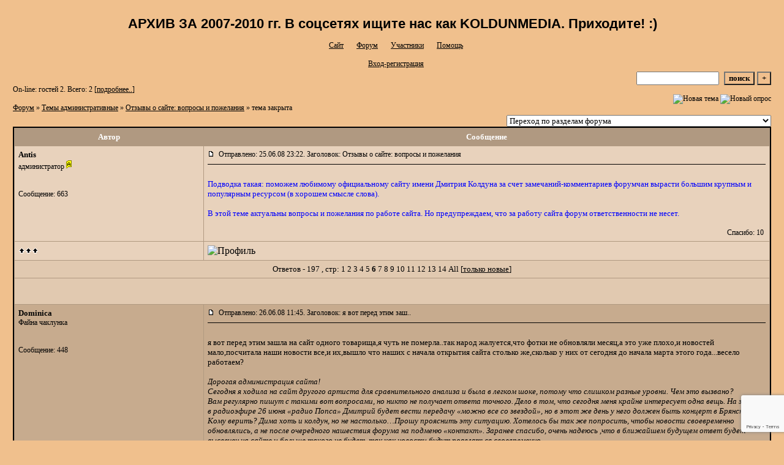

--- FILE ---
content_type: text/html; charset=windows-1251
request_url: https://koldun.forum24.ru/?1-8-0-00000008-000-75-0-1216748762
body_size: 14473
content:
<!DOCTYPE html><HTML><HEAD><TITLE>KOLDUN</TITLE><STYLE type=text/css>BODY{margin:10px;margin-top:15px;margin-bottom:10px;}td{font-family:Verdana;}.font1 {COLOR: #000000; font-family:Verdana; font-size:13px; overflow:auto;}.font2 {COLOR: #000000; font-family:Verdana; font-size:12px;}.font3 {COLOR: #000000; font-family:Verdana; font-size:13px;}.font4 {COLOR: #000000; font-family:Verdana; font-size:12px;}.font5 {COLOR: #FFFFFF; font-family:Verdana; font-size:13px; font-weight:700;}.font6{COLOR: #000000; font-family:Verdana; font-size:13px;}ul,li {margin: 4px 4px 4px 4px; padding: 0px 0px 0px 0px; TEXT-INDENT: 10pt}input, select, textarea {font-family:Verdana; font-size:13px;}textarea {height:150;width:100%}a:link {COLOR: #000000; TEXT-DECORATION: none}a:active {COLOR: #000000; TEXT-DECORATION: none}a:visited {COLOR: #000000; TEXT-DECORATION: none}a:hover {COLOR: #000000; TEXT-DECORATION: none}input.sender{background-color:#F0BF8D;font-weight:700;border:1 outset rgb(0,0,0);}</STYLE></head><BODY bgcolor=#F0C08D leftMargin=50 topMargin=10 marginheight=10 marginwidth=50><table id='table-main' bgColor=#F0C08D cellSpacing=1 cellPadding=10 width=100% height=100% border=0><TR bgColor=#F0C08D><TD valign=top><link rel="icon" href="https://s53.radikal.ru/i141/0908/0e/a23798359fca.jpg" type="image/x-icon"><link rel="shortcut icon" href="https://s53.radikal.ru/i141/0908/0e/a23798359fca.jpg" type="image/x-icon"><meta id="viewport" name="viewport" content="width=device-width, user-scalable=yes, initial-scale=1.0, minimum-scale=1.0, maximum-scale=2.0" /><link rel='stylesheet' type='text/css' href='//forum24.ru/static/borda_2215235934.css?16' /><script type="text/javascript">servertime=1768879952;</script><script type="text/javascript">var diz = new Array('http://jpe.ru/gif/1','B09981','E1C9B0','C7AB8E','E8D2BC','#E8D2BC','#B09981','#DBBEA1','#000000','#000000','','Гость','','','','','','','','','   ');</script><script src="/fdoc/k/koldun/lang0.js" type="text/javascript"></script><script src='https://www.google.com/recaptcha/api.js?render=6LcKVH8UAAAAAMqfA8WQ-bln-62wz1VsLXAEwndL'></script><FORM action="/" method=POST>
<table id="header" width=100% border=0 cellPadding=0 cellSpacing=0><tr><td width=1 valign=top></td><td valign=top class=font2 align=center>
<div style='FONT-WEIGHT: bold; FONT-SIZE: 22px; LINE-HEIGHT: 120%; FONT-FAMILY: "Trebuchet MS",Verdana, Arial, Helvetica, sans-serif;'>АРХИВ ЗА 2007-2010 гг. В соцсетях ищите нас как KOLDUNMEDIA.  Приходите! :)</div><br>

    <img align=absmiddle src="http://jpe.ru/gif/1/i0.gif" width=12 height=13>&#160;<a href="https://vk.com/koldunmedia"><u>Сайт</u></a>&#160;
<img align=absmiddle src="http://jpe.ru/gif/1/i1.gif" width=12 height=13>&#160;<a href="/"><u>Форум</u></a>&#160; <img align=absmiddle src="http://jpe.ru/gif/1/i2.gif" width=12 height=13>&#160;<a href="/?13"><u>Участники</u></a>&#160;
<img align=absmiddle src="http://jpe.ru/gif/1/i3.gif" width=12 height=13>&#160;<a target=_blank href="/gif/img/help.htm"><u>Помощь</u></a>&#160;

            <br><br>
        <img align=absmiddle src="http://jpe.ru/gif/1/i10.gif" width=12 height=13>&#160;<a href=javascript:tabviz('tabhid');><u>Вход-регистрация</u></a>&#160;

    </td></tr><tr colspan=2 height=5><td></td></tr></table><div align=right>

<table border=0 cellPadding=0 cellSpacing=0>
<tr><td align=right nowrap><input type=text name=chto size=17 maxlength=100 value="">
<input type=hidden name=work value=16>&#160;<INPUT class=sender type=Submit value="поиск">
<INPUT class=sender type=button value="+" onclick=javascript:trviz('search')></td></tr><tr style="position:absolute;visibility:hidden" id="search">
<td class=font2 nowrap align=right><input type=radio name=kakiskat value=1 checked style="border:0">фразу
<input type=radio name=kakiskat value=2 style="border:0">слово
<input type=radio name=kakiskat value=3 style="border:0">все слова
</td></tr>
</table>

    </div>

<table border=0 cellPadding=0 cellSpacing=0 width=100%><tr><td class=font2>On-line:


гостей&#160;2.&#160;Всего:&#160;2 [<a href="/?17"><u>подробнее..</u></a>]

</td>
</tr></table>
</FORM>
<FORM action="/" method=POST><INPUT type=hidden name=parol value=""><input type=hidden name=statisc value="">
<TABLE id="tabhid" style="position:absolute;visibility:hidden" bgColor="#000000" border=0 cellPadding=0 cellSpacing=1 width=80%><TR><TD>
<TABLE bgColor="#B09981" border=0 cellPadding=6 cellSpacing=1 width=100%>
<TR class=font1 bgcolor="E8D2BC"><TD width=50% nowrap>имя:&#160;
<input type=text name=nick size=10 maxlength=20 value="">&#160;&#160; пароль:&#160;
<input type=password name=pass size=10 maxlength=20>&#160;
<INPUT class=sender type=Submit value="OK"></TD><TD>
<input type=checkbox style="border:0" name=newreg id=newreg onclick="init_captcha();"> - <label for="newreg">зарегистрироваться, я новый участник</label><br>
<input type=checkbox style="border:0" name=zabilpass id=forgetpass> - <label for="forgetpass">я забыл пароль, прошу выслать на е-майл</label></TD>
<input type="hidden" class="token" name="token" value="">
</TR></TABLE></TD></TR></TABLE></FORM>


<div id='ad-head' style='text-align: center;'><!--<noindex>--><div class='stargate' style='max-height:300px; overflow:hidden;'><!-- Yandex.RTB R-A-515015-1 -->
<div id="yandex_rtb_R-A-515015-1"></div>
<script type="text/javascript">
    (function(w, d, n, s, t) {
        w[n] = w[n] || [];
        w[n].push(function() {
            Ya.Context.AdvManager.render({
                blockId: "R-A-515015-1",
                renderTo: "yandex_rtb_R-A-515015-1",
                async: true
            });
        });
        t = d.getElementsByTagName("script")[0];
        s = d.createElement("script");
        s.type = "text/javascript";
        s.src = "//an.yandex.ru/system/context.js";
        s.async = true;
        t.parentNode.insertBefore(s, t);
    })(this, this.document, "yandexContextAsyncCallbacks");
</script>
<script async src="https://cdn.digitalcaramel.com/caramel.js"></script>
<script>window.CaramelDomain = "borda.ru"</script></div><!--</noindex>--></div>


    

<TABLE id="navigator-table" cellPadding=0 cellSpacing=0 border=0 width=100%><TR><TD class=font2 valign=top rowspan=2><br>
    <A href="/"><u>Форум</u></A>
     » <a href="/?0-8-0"><u>Темы административные</u></a>

             » <A href="/?1-8-0-00000008-000-75-0"><u>Отзывы о сайте: вопросы и пожелания</u></a>
    

     » тема закрыта

<BR><BR>


</TD><TD nowrap class=font4 align=right width=40%>
                                    <A href="/?2-8"><IMG src="http://jpe.ru/gif/1/nt.gif" border=0 alt="Новая тема"></A> <A href="/?3-8"><IMG src="http://jpe.ru/gif/1/pt.gif" border=0 alt="Новый опрос"></A>
                            </TD></TR><TR>
        <TD align=right>

    <br><form><select class="selform" OnChange="if(!document.getElementsByName('movealltem')[0].checked){top.location.href=this.options[this.selectedIndex].value}">
    	<option selected value="#">Переход по разделам форума</option>
            <option value="?0-5">Медиа: аудио-, видео-, фото. СМИ</option>
            <option value="?0-9">Темы по обсуждению аудио/видео</option>
            <option value="?0-10">Темы по обсуждению фотографий</option>
            <option value="?0-11">Темы по обсуждению СМИ и новостей, анонсов</option>
            <option value="?0-12">Темы по голосованию в хит-парадах</option>
            <option value="?0-2">Темы по обсуждению онлайн-радио и онлайн-эфиров студии &quot;Ящерица&quot;</option>
            <option value="?0-3">Темы по обсуждению презентации дебютного альбома, ЗиСХМ</option>
            <option value="?0-4">Темы &quot;Колдунья Production&quot;</option>
            <option value="?0-13">Трынделки за 2007-2010 годы</option>
            <option value="?0-6">English 2007-2010</option>
            <option value="?0-8">Темы административные</option>
        <option value="?0-20">Архив</option>
    </select>
    <div class=font2
             style="display:none"
        >перенос <input type=checkbox style="border:0" name="movealltem"></div>
    </form>

</TD></TR></TABLE>
<script>document.title='Отзывы о сайте: вопросы и пожелания';</script>	

	    <TABLE bgColor="#000000" align=center border=0 cellPadding=0 cellSpacing=2 width=100%><TR><TD><TABLE id="posts-table" align=center bgColor="#B09981" border=0 cellPadding=6 cellSpacing=1 width=100%><TR align=center class=font5 bgColor="B09981"><TD width=25%>Автор</TD><TD width=75%>Сообщение</TD></TR>


<TR bgColor="E8D2BC"><TD valign=top><table class="user-table" border=0 cellPadding=0 cellSpacing=0 width=100%><tr><td>
<div class=font3>
	<b>Antis</b>
</div></td><td align=right>
</td></tr><tr><td colspan=2 valign=top><div class=font2>администратор <img width=9 height=15 src="//forum24.ru/gif/img/a.gif"><br>
<IMG src="http://jpe.ru/gif/1/s9.gif" alt="">
<br>
<br></div></td></tr><tr><td colspan=2 valign=bottom class=font2>
            Сообщение: 663<br>
    
            

</td></tr></table></TD><TD vAlign=top><div class=font2>
	<a href="/?1-8-0-00000008-000-75-0#000" name="000">
<IMG src="//forum24.ru/gif/img/p.gif" border=0 width=12 height=9 alt="ссылка на сообщение">
	</a>
&#160;Отправлено: 25.06.08 23:22. Заголовок: Отзывы о сайте: вопросы и пожелания
</div><hr size=1 color="#000000"><div class=font1><BR><font color="blue">Подводка такая: поможем любимому официальному сайту имени Дмитрия Колдуна за счет замечаний-комментариев форумчан вырасти большим крупным и популярным ресурсом (в хорошем смысле слова).  <BR>  <BR> В этой теме актуальны вопросы и пожелания по работе сайта. Но предупреждаем, что за работу сайта форум ответственности не несет.</font><BR><BR></div>
<FORM action="/" method=POST target=gw><table width=100% cellPadding=0 cellSpacing=0 border=0><tr class=font2 valign=bottom><td><i></i></td><td align=right>

<a href=#msgid_t alt="Птушка, Селения, nat9000, zagadka, Сatt, Мимишка, Trinity, Лунтик, elisaveta1994, talya" title="Птушка, Селения, nat9000, zagadka, Сatt, Мимишка, Trinity, Лунтик, elisaveta1994, talya">Спасибо:&#160;10</a>&#160;<INPUT type=Hidden name=work value=42><INPUT type=Hidden name=razdel value="8"><INPUT type=Hidden name=msgid value="000"><INPUT type=Hidden name=filenumber value="00000008"><INPUT type=Hidden name=addspasibofromuser value="">
</td></tr></form></table>
</td></tr><tr bgColor="E8D2BC"><td><a href=javascript:window.scroll(0,0);><IMG src="//forum24.ru/gif/img/pg.gif" width=33 height=11 border=0></a></td><td>


<A target=_blank href="/?32-antis"><IMG src="http://jpe.ru/gif/1/pr.gif" border=0 alt="Профиль"></A>
</TD></TR>

    <TR class=font1><TD colspan=2 bgcolor="E1C9B0" align=center>
            Ответов - 197
                                , стр:
                                                                    <A HREF="/?1-8-0-00000008-000-0-0">1</A>
                                                                        <A HREF="/?1-8-0-00000008-000-15-0">2</A>
                                                                        <A HREF="/?1-8-0-00000008-000-30-0">3</A>
                                                                        <A HREF="/?1-8-0-00000008-000-45-0">4</A>
                                                                        <A HREF="/?1-8-0-00000008-000-60-0">5</A>
                                                                        <B>6</B>
                                                                        <A HREF="/?1-8-0-00000008-000-90-0">7</A>
                                                                        <A HREF="/?1-8-0-00000008-000-105-0">8</A>
                                                                        <A HREF="/?1-8-0-00000008-000-120-0">9</A>
                                                                        <A HREF="/?1-8-0-00000008-000-135-0">10</A>
                                                                        <A HREF="/?1-8-0-00000008-000-150-0">11</A>
                                                                        <A HREF="/?1-8-0-00000008-000-165-0">12</A>
                                                                        <A HREF="/?1-8-0-00000008-000-180-0">13</A>
                                                                        <A HREF="/?1-8-0-00000008-000-195-0">14</A>
                                         <a href="/?1-8-0-00000008-000-10001-0">All</A> 
                                     [<a href="/?1-8-0-00000008-000-0-1"><u>только новые</u></a>]
                </TD></TR>
<TR><TD colspan=2 bgcolor="E1C9B0" align=center class=font2><div class=font2><!--<noindex>--><div class='stargate' style='max-height:300px; overflow:hidden;'><!-- Yandex.RTB R-A-292552-3 -->
<div id="yandex_rtb_R-A-292552-3"></div>
</div><!--</noindex>--></div><br><br></TD></TR>		

	

<TR bgColor="C7AB8E"><TD valign=top><table class="user-table" border=0 cellPadding=0 cellSpacing=0 width=100%><tr><td>
<div class=font3>
	<b>Dominica</b>
</div></td><td align=right>
</td></tr><tr><td colspan=2 valign=top><div class=font2>Файна чаклунка<br>
<IMG src="http://jpe.ru/gif/1/s6.gif" alt="">
<br>
<br></div></td></tr><tr><td colspan=2 valign=bottom class=font2>
            Сообщение: 448<br>
    
            

</td></tr></table></TD><TD vAlign=top><div class=font2>
	<a href="/?1-8-0-00000008-000-75-0#075" name="075">
<IMG src="//forum24.ru/gif/img/p.gif" border=0 width=12 height=9 alt="ссылка на сообщение">
	</a>
&#160;Отправлено: 26.06.08 11:45. Заголовок: я вот перед этим заш..
</div><hr size=1 color="#000000"><div class=font1><BR>я вот перед этим зашла на сайт одного товарища,я чуть не померла..так народ жалуется,что фотки не обновляли месяц,а это уже плохо,и новостей мало,посчитала наши новости все,и их,вышло что наших с начала открытия сайта столько же,сколько у них от сегодня до начала марта этого года...весело работаем? <BR>  <BR> <i>Дорогая администрация сайта! <BR> Сегодня я ходила на сайт другого артиста для сравнительного анализа и была в легком шоке, потому что слишком разные уровни. Чем это вызвано? <BR> Вам регулярно пишут с такими вот вопросами, но никто не получает ответа точного. Дело в том, что сегодня меня крайне интересует одна вещь. На заявке в радиоэфире 26 июня «радио Попса» Дмитрий будет вести передачу «можно все со звездой», но в этот же день у него должен быть концерт в Брянске. Кому верить? Дима хоть и колдун, но не настолько…Прошу прояснить эту ситуацию. Хотелось бы так же попросить, чтобы новости своевременно обновлялись, а не после очередного нашествия форума на подменю «контакт». Заранее спасибо, очень надеюсь ,что в ближайшем будущем ответ будет высвечен на сайте и больше такого не будет ,так как новости будут появляться своевременно.  <BR> Отдельное спасибо за фотографии с 11, так бы почаще! Еще б видео пару штук хотя бы обновить и было бы вообще замечательно, потому что нет у нас такого окошка «публикации», надо чем-то взамен брать, видео, аудио, фото…Еще раз спасибо за внимание и очень надеюсь, что новости будут доставляться почаще ( потому что все узнается чуть ли не за пять минут до выхода) и правдивее, не превращаясь в «старости» или «ненужности»… <BR> С ув. Мария <BR> </i> <BR> это было написано и отправлено за день до глюков с сайтом...(не одна я в тот день настрочила подобное)<BR><BR></div>
<FORM action="/" method=POST target=gw><table width=100% cellPadding=0 cellSpacing=0 border=0><tr class=font2 valign=bottom><td><i></i></td><td align=right>

<a href=#msgid_t alt="yulia66600, rox, Диана" title="yulia66600, rox, Диана">Спасибо:&#160;3</a>&#160;<INPUT type=Hidden name=work value=42><INPUT type=Hidden name=razdel value="8"><INPUT type=Hidden name=msgid value="075"><INPUT type=Hidden name=filenumber value="00000008"><INPUT type=Hidden name=addspasibofromuser value="">
</td></tr></form></table>
</td></tr><tr bgColor="C7AB8E"><td><a href=javascript:window.scroll(0,0);><IMG src="//forum24.ru/gif/img/pg.gif" width=33 height=11 border=0></a></td><td>


<A target=_blank href="/?32-dominica"><IMG src="http://jpe.ru/gif/1/pr.gif" border=0 alt="Профиль"></A>
</TD></TR>

		

	

<TR bgColor="E1C9B0"><TD valign=top><table class="user-table" border=0 cellPadding=0 cellSpacing=0 width=100%><tr><td>
<div class=font3>
	<b>Antis</b>
</div></td><td align=right>
</td></tr><tr><td colspan=2 valign=top><div class=font2>администратор <img width=9 height=15 src="//forum24.ru/gif/img/a.gif"><br>
<IMG src="http://jpe.ru/gif/1/s9.gif" alt="">
<br>
<br></div></td></tr><tr><td colspan=2 valign=bottom class=font2>
            Сообщение: 665<br>
    
            

</td></tr></table></TD><TD vAlign=top><div class=font2>
	<a href="/?1-8-0-00000008-000-75-0#076" name="076">
<IMG src="//forum24.ru/gif/img/p.gif" border=0 width=12 height=9 alt="ссылка на сообщение">
	</a>
&#160;Отправлено: 26.06.08 11:54. Заголовок: О, вот еще по поводу..
</div><hr size=1 color="#000000"><div class=font1><BR>О, вот еще по поводу сайтов &#34;других товарищей&#34; <img border=0 src="https://jpe.ru/gif/smk/sm20.gif">  <BR>  <BR> Видите ли... лично я считаю, что мы НЕ должны оглядываться на отстающих, а должны равняться на лидеров. В данном случае - сайтов. Плох тот солдат, кто не мечтает стать генералом!  <BR> Да что далеко за примером ходить, смотрите на самого Колдуна: его устроило прозябание, к примеру, в группе КГБ? Посидел-посидел, надоело быстро, и СДЕЛАЛ СЕБЯ САМ. <BR>  <BR> Не вижу ничего зазорного в том, чтобы и нам повторить ту же историю <img border=0 src="https://jpe.ru/gif/smk/sm12.gif"> <BR><BR></div>
<FORM action="/" method=POST target=gw><table width=100% cellPadding=0 cellSpacing=0 border=0><tr class=font2 valign=bottom><td><i></i></td><td align=right>

<a href=#msgid_t alt="Птушка, MaGiKa, Мимишка, zagadka, min4anka, Dominica, Сatt, yulia66600, rox, Диана, Olesiya, vikky_v, Мишель, Маленькая, talya, Trinity" title="Птушка, MaGiKa, Мимишка, zagadka, min4anka, Dominica, Сatt, yulia66600, rox, Диана, Olesiya, vikky_v, Мишель, Маленькая, talya, Trinity">Спасибо:&#160;16</a>&#160;<INPUT type=Hidden name=work value=42><INPUT type=Hidden name=razdel value="8"><INPUT type=Hidden name=msgid value="076"><INPUT type=Hidden name=filenumber value="00000008"><INPUT type=Hidden name=addspasibofromuser value="">
</td></tr></form></table>
</td></tr><tr bgColor="E1C9B0"><td><a href=javascript:window.scroll(0,0);><IMG src="//forum24.ru/gif/img/pg.gif" width=33 height=11 border=0></a></td><td>


<A target=_blank href="/?32-antis"><IMG src="http://jpe.ru/gif/1/pr.gif" border=0 alt="Профиль"></A>
</TD></TR>

		

	

<TR bgColor="C7AB8E"><TD valign=top><table class="user-table" border=0 cellPadding=0 cellSpacing=0 width=100%><tr><td>
<div class=font3>
	<b>Сatt</b>
</div></td><td align=right>
</td></tr><tr><td colspan=2 valign=top><div class=font2>Ни тебе слёз, ни сантиментов..<br>
<IMG src="http://jpe.ru/gif/1/s5.gif" alt="">
<br>
<br></div></td></tr><tr><td colspan=2 valign=bottom class=font2>
            Сообщение: 246<br>
    
            

</td></tr></table></TD><TD vAlign=top><div class=font2>
	<a href="/?1-8-0-00000008-000-75-0#076.001" name="076.001">
<IMG src="//forum24.ru/gif/img/p.gif" border=0 width=12 height=9 alt="ссылка на сообщение">
	</a>
&#160;Отправлено: 26.06.08 14:11. Заголовок: Antis пишет:  Не виж..
</div><hr size=1 color="#000000"><div class=font1><BR>Antis пишет:  <BR> <br><table align=center border=0 width=90%><tr><td class=font2>&#160;<small><b>цитата:</b></small></td></tr><tr><td><TABLE align=center bgColor="#B09981" border=0 cellPadding=6 cellSpacing=1 width=100%><TR bgColor="E8D2BC"><TD vAlign=top class=font2>Не вижу ничего зазорного в том, чтобы и нам повторить ту же историю</TD></TR></TABLE></td></tr></table><br>  <BR> Вот это предложение, от которого нельзя отказаться)))) Лично я только &#34;за&#34;, хотя от меня пользы как сала от апельсина <img border=0 src="https://jpe.ru/gif/smk/sm146.gif">  <BR> Зы. <b>Antis</b>, посмотрела указанный сайт... да, вкусно... по-взрослому... Видно, что занимаются им всерьёз <img border=0 src="https://jpe.ru/gif/smk/sm36.gif"> <BR><BR></div>
<FORM action="/" method=POST target=gw><table width=100% cellPadding=0 cellSpacing=0 border=0><tr class=font2 valign=bottom><td><i></i></td><td align=right>

<a href=#msgid_t alt="" title="">Спасибо:&#160;0</a>&#160;<INPUT type=Hidden name=work value=42><INPUT type=Hidden name=razdel value="8"><INPUT type=Hidden name=msgid value="076.001"><INPUT type=Hidden name=filenumber value="00000008"><INPUT type=Hidden name=addspasibofromuser value="">
</td></tr></form></table>
</td></tr><tr bgColor="C7AB8E"><td><a href=javascript:window.scroll(0,0);><IMG src="//forum24.ru/gif/img/pg.gif" width=33 height=11 border=0></a></td><td>


<A target=_blank href="/?32-catt"><IMG src="http://jpe.ru/gif/1/pr.gif" border=0 alt="Профиль"></A>
</TD></TR>

		

	

<TR bgColor="E1C9B0"><TD valign=top><table class="user-table" border=0 cellPadding=0 cellSpacing=0 width=100%><tr><td>
<div class=font3>
	<b>Lisik</b>
</div></td><td align=right>
</td></tr><tr><td colspan=2 valign=top><div class=font2>постоянный участник<br>
<IMG src="http://jpe.ru/gif/1/s1.gif" alt="">
<br>
<br></div></td></tr><tr><td colspan=2 valign=bottom class=font2>
            Сообщение: 10<br>
    
            

</td></tr></table></TD><TD vAlign=top><div class=font2>
	<a href="/?1-8-0-00000008-000-75-0#077" name="077">
<IMG src="//forum24.ru/gif/img/p.gif" border=0 width=12 height=9 alt="ссылка на сообщение">
	</a>
&#160;Отправлено: 26.06.08 15:25. Заголовок: Зашла я на этот сайт..
</div><hr size=1 color="#000000"><div class=font1><BR>Зашла я на этот сайтик. Конечно здорово, но мне нравится этот, здесь как-то душевно что-ли<img border=0 src="https://jpe.ru/gif/smk/sm36.gif">, да и Дима гораздо лучше, чем Пикник <img border=0 src="https://jpe.ru/gif/smk/sm146.gif"> <BR><BR></div>
<FORM action="/" method=POST target=gw><table width=100% cellPadding=0 cellSpacing=0 border=0><tr class=font2 valign=bottom><td><i></i></td><td align=right>

<a href=#msgid_t alt="" title="">Спасибо:&#160;0</a>&#160;<INPUT type=Hidden name=work value=42><INPUT type=Hidden name=razdel value="8"><INPUT type=Hidden name=msgid value="077"><INPUT type=Hidden name=filenumber value="00000008"><INPUT type=Hidden name=addspasibofromuser value="">
</td></tr></form></table>
</td></tr><tr bgColor="E1C9B0"><td><a href=javascript:window.scroll(0,0);><IMG src="//forum24.ru/gif/img/pg.gif" width=33 height=11 border=0></a></td><td>


<A target=_blank href="/?32-lisik"><IMG src="http://jpe.ru/gif/1/pr.gif" border=0 alt="Профиль"></A>
</TD></TR>

		

	

<TR bgColor="C7AB8E"><TD valign=top><table class="user-table" border=0 cellPadding=0 cellSpacing=0 width=100%><tr><td>
<div class=font3>
	<b>Antis</b>
</div></td><td align=right>
</td></tr><tr><td colspan=2 valign=top><div class=font2>администратор <img width=9 height=15 src="//forum24.ru/gif/img/a.gif"><br>
<IMG src="http://jpe.ru/gif/1/s9.gif" alt="">
<br>
<br></div></td></tr><tr><td colspan=2 valign=bottom class=font2>
            Сообщение: 666<br>
    
            

</td></tr></table></TD><TD vAlign=top><div class=font2>
	<a href="/?1-8-0-00000008-000-75-0#077.001" name="077.001">
<IMG src="//forum24.ru/gif/img/p.gif" border=0 width=12 height=9 alt="ссылка на сообщение">
	</a>
&#160;Отправлено: 26.06.08 20:49. Заголовок: Lisik  Ага, спасибо ..
</div><hr size=1 color="#000000"><div class=font1><BR><b>Lisik</b>  <BR> Ага, спасибо за душевность, но официальный сайт находится вот по этому адресу <a target=_blank href="http://www.dimakoldun.ru"><u>http://www.dimakoldun.ru</u></a> , а мы - ФОРУМ, и поэтому у нас обстановка более демократичная))) <BR>  <BR> Обобщенное пояснение: <BR> сайт - визитная карточка, проще говоря, реклама чего-либо или кого-либо)) <BR> форум - общение пользователей на какие-то определенные темы)) <BR>  <BR> типа где-то так))<BR><BR></div>
<FORM action="/" method=POST target=gw><table width=100% cellPadding=0 cellSpacing=0 border=0><tr class=font2 valign=bottom><td><i></i></td><td align=right>

<a href=#msgid_t alt="elisaveta1994, Ночь" title="elisaveta1994, Ночь">Спасибо:&#160;2</a>&#160;<INPUT type=Hidden name=work value=42><INPUT type=Hidden name=razdel value="8"><INPUT type=Hidden name=msgid value="077.001"><INPUT type=Hidden name=filenumber value="00000008"><INPUT type=Hidden name=addspasibofromuser value="">
</td></tr></form></table>
</td></tr><tr bgColor="C7AB8E"><td><a href=javascript:window.scroll(0,0);><IMG src="//forum24.ru/gif/img/pg.gif" width=33 height=11 border=0></a></td><td>


<A target=_blank href="/?32-antis"><IMG src="http://jpe.ru/gif/1/pr.gif" border=0 alt="Профиль"></A>
</TD></TR>

		

	

<TR bgColor="E1C9B0"><TD valign=top><table class="user-table" border=0 cellPadding=0 cellSpacing=0 width=100%><tr><td>
<div class=font3>
	<b>Мишель</b>
</div></td><td align=right>
</td></tr><tr><td colspan=2 valign=top><div class=font2>постоянный участник<br>
<IMG src="http://jpe.ru/gif/1/s1.gif" alt="">
<br>
<br></div></td></tr><tr><td colspan=2 valign=bottom class=font2>
            Сообщение: 43<br>
    
            

</td></tr></table></TD><TD vAlign=top><div class=font2>
	<a href="/?1-8-0-00000008-000-75-0#073.001.001" name="073.001.001">
<IMG src="//forum24.ru/gif/img/p.gif" border=0 width=12 height=9 alt="ссылка на сообщение">
	</a>
&#160;Отправлено: 26.06.08 21:56. Заголовок: Antis пишет:  Кстати..
</div><hr size=1 color="#000000"><div class=font1><BR>Antis пишет:  <BR> <br><table align=center border=0 width=90%><tr><td class=font2>&#160;<small><b>цитата:</b></small></td></tr><tr><td><TABLE align=center bgColor="#B09981" border=0 cellPadding=6 cellSpacing=1 width=100%><TR bgColor="E8D2BC"><TD vAlign=top class=font2>Кстати, можно попробовать сделать у нас на форуме такое же &#34;новостийное&#34; поле, где все бы ссылки были по краю. Ну, это, если, конечно нам надо. Только скажите, кто знающий, как это сделать правильно, попробую. Хотя бы баннеры на голосовании за песни Колдуна на радиостанциях чтоб висели. </TD></TR></TABLE></td></tr></table><br> Я всеми руками за! И за новостийное поле и за баннеры при голосовании. Так как первый раз в жизни я вообще стала голосовать, то я стараюсь делать по всем ссылкам, которые девушки указывают, даже за ЯдТ (наступив себе на горло), лишь бы Дима появлялся в ротации. Но когда ссылки не обновляются, их нужно искать постранично, я  голосую гораздо реже, лень-матушка - известный человеческий фактор <img border=0 src="https://jpe.ru/gif/smk/sm7.gif">     <BR> Может нам, действительно начать работу с нашего форума? (реально я не могу помочь, не по этой части). но участвовать в обсуждении или предлагать идеи, всегда пожалуйста.  И, если модераторы согласятся, то указывать ссылки на этот форум. Я помню, что  <b>Antis</b> за качество, а не за количество, но можно найти компромисс. Хочется, чтобы люди больше узнавали о Диме. И может быть ссылку на форум опять восстановить в Википедии?<BR><BR></div>
<FORM action="/" method=POST target=gw><table width=100% cellPadding=0 cellSpacing=0 border=0><tr class=font2 valign=bottom><td><i></i></td><td align=right>

<a href=#msgid_t alt="" title="">Спасибо:&#160;0</a>&#160;<INPUT type=Hidden name=work value=42><INPUT type=Hidden name=razdel value="8"><INPUT type=Hidden name=msgid value="073.001.001"><INPUT type=Hidden name=filenumber value="00000008"><INPUT type=Hidden name=addspasibofromuser value="">
</td></tr></form></table>
</td></tr><tr bgColor="E1C9B0"><td><a href=javascript:window.scroll(0,0);><IMG src="//forum24.ru/gif/img/pg.gif" width=33 height=11 border=0></a></td><td>


<A target=_blank href="/?32-miwel4"><IMG src="http://jpe.ru/gif/1/pr.gif" border=0 alt="Профиль"></A>
</TD></TR>

		

	

<TR bgColor="C7AB8E"><TD valign=top><table class="user-table" border=0 cellPadding=0 cellSpacing=0 width=100%><tr><td>
<div class=font3>
	<b>Antis</b>
</div></td><td align=right>
</td></tr><tr><td colspan=2 valign=top><div class=font2>администратор <img width=9 height=15 src="//forum24.ru/gif/img/a.gif"><br>
<IMG src="http://jpe.ru/gif/1/s9.gif" alt="">
<br>
<br></div></td></tr><tr><td colspan=2 valign=bottom class=font2>
            Сообщение: 670<br>
    
            

</td></tr></table></TD><TD vAlign=top><div class=font2>
	<a href="/?1-8-0-00000008-000-75-0#073.001.001.001" name="073.001.001.001">
<IMG src="//forum24.ru/gif/img/p.gif" border=0 width=12 height=9 alt="ссылка на сообщение">
	</a>
&#160;Отправлено: 27.06.08 09:17. Заголовок: Мишель  Думаю, что п..
</div><hr size=1 color="#000000"><div class=font1><BR><b>Мишель</b>  <BR> Думаю, что попробую в выходные сделать. Баннеры вставить по краю или хотя бы вверху, рядом с логотипом Колдуна, найду на это как-нибудь время. Если форумчане оценят обновление, то оставим, нет - уберем, никаких проблем))) <BR>  <BR> Ссылка в Википедии уже восстановлена. А рекламировать нас... Думаю, что незачем - без ложной скромности отвечу, что единственный форум имени Дмитрия Колдуна более-менее приличного уровня, с регулярными обновлениями, находится именно здесь. Найдет кто получше - сообщите, очень хочу посмотреть на такой))) <BR> По запросу &#34;колдун форум&#34; любой поисковик выдаст ссылку именно на нас. Серия ОБС рулит, поэтому в дополнительной рекламе мы, наверное, пока не нуждаемся=) Тем более, что у меня очень большое искушение почистить список от форумчан-читателей, у которых по 0 постов и оставить тех, у кого минимум 3 сообщения. Вот это и будет называться &#34;качество, но не количество&#34; <img border=0 src="https://jpe.ru/gif/smk/sm20.gif">  <img border=0 src="https://jpe.ru/gif/smk/sm12.gif"><BR><BR></div>
<FORM action="/" method=POST target=gw><table width=100% cellPadding=0 cellSpacing=0 border=0><tr class=font2 valign=bottom><td><i></i></td><td align=right>

<a href=#msgid_t alt="yulia66600, romashka, Сatt, Бойцовая рыбка, Dominica, elisaveta1994, Птушка, Gladys, min4anka, vog, talya, Vesta, Диана, Колдунья, Мишель, nat9000, Смуглянка" title="yulia66600, romashka, Сatt, Бойцовая рыбка, Dominica, elisaveta1994, Птушка, Gladys, min4anka, vog, talya, Vesta, Диана, Колдунья, Мишель, nat9000, Смуглянка">Спасибо:&#160;17</a>&#160;<INPUT type=Hidden name=work value=42><INPUT type=Hidden name=razdel value="8"><INPUT type=Hidden name=msgid value="073.001.001.001"><INPUT type=Hidden name=filenumber value="00000008"><INPUT type=Hidden name=addspasibofromuser value="">
</td></tr></form></table>
</td></tr><tr bgColor="C7AB8E"><td><a href=javascript:window.scroll(0,0);><IMG src="//forum24.ru/gif/img/pg.gif" width=33 height=11 border=0></a></td><td>


<A target=_blank href="/?32-antis"><IMG src="http://jpe.ru/gif/1/pr.gif" border=0 alt="Профиль"></A>
</TD></TR>

		

	

<TR bgColor="E1C9B0"><TD valign=top><table class="user-table" border=0 cellPadding=0 cellSpacing=0 width=100%><tr><td>
<div class=font3>
	<b>Dominica</b>
</div></td><td align=right>
</td></tr><tr><td colspan=2 valign=top><div class=font2>Файна чаклунка<br>
<IMG src="http://jpe.ru/gif/1/s6.gif" alt="">
<br>
<br></div></td></tr><tr><td colspan=2 valign=bottom class=font2>
            Сообщение: 450<br>
    
            

</td></tr></table></TD><TD vAlign=top><div class=font2>
	<a href="/?1-8-0-00000008-000-75-0#078" name="078">
<IMG src="//forum24.ru/gif/img/p.gif" border=0 width=12 height=9 alt="ссылка на сообщение">
	</a>
&#160;Отправлено: 27.06.08 14:33. Заголовок: Я согласна с идеей А..
</div><hr size=1 color="#000000"><div class=font1><BR>Я согласна с идеей Аленушки нашей по поводу чистки форума, но не в таком ракурсе. Дело в  том, что многие пользуются информацией любого формата, беря его с форума, но не все подписывают, откуда это взялось. Нет, безусловно, есть честные люди, которые пишут «спасибо форуму» или «фотографии любезно предоставлены форумом Димы Колдуна», но попадаются такие кадры, что их даже невозможно заставить написать такое. Речь сейчас идет не столько об блогах или «вконтакте», а, сколько о сообществах и других форумах Димы, которых по сети предостаточно. Хотелось бы, чтоб такого не было, но, по сути, нельзя же виновника как-то заранее предупредить, не фейс-контроль здесь устраивать? А бороться с этим – стало чуть ли не моим вторым хобби, честное слово, меня уже обычный народ шарахается, сколько даешь постоянно нагоняев, а все без толку. Вспомнить хотя бы историю с клипом…Поэтому что делать в таких случаях –я не знаю (кроме как ходить и ругаться). А по поводу банеров, я только –за! К тому же, хочу заметить ,что не все хит-парады указаны на сайте и есть там один какой-то ,что Дима там полгода как не заявлен, а все просят голосовать. Я б с радостью помогла, но полный баран в таком деле…<BR><BR></div>
<FORM action="/" method=POST target=gw><table width=100% cellPadding=0 cellSpacing=0 border=0><tr class=font2 valign=bottom><td><i></i></td><td align=right>

<a href=#msgid_t alt="" title="">Спасибо:&#160;0</a>&#160;<INPUT type=Hidden name=work value=42><INPUT type=Hidden name=razdel value="8"><INPUT type=Hidden name=msgid value="078"><INPUT type=Hidden name=filenumber value="00000008"><INPUT type=Hidden name=addspasibofromuser value="">
</td></tr></form></table>
</td></tr><tr bgColor="E1C9B0"><td><a href=javascript:window.scroll(0,0);><IMG src="//forum24.ru/gif/img/pg.gif" width=33 height=11 border=0></a></td><td>


<A target=_blank href="/?32-dominica"><IMG src="http://jpe.ru/gif/1/pr.gif" border=0 alt="Профиль"></A>
</TD></TR>

		

	

<TR bgColor="C7AB8E"><TD valign=top><table class="user-table" border=0 cellPadding=0 cellSpacing=0 width=100%><tr><td>
<div class=font3>
	<b>Aksi</b>
</div></td><td align=right>
</td></tr><tr><td colspan=2 valign=top><div class=font2>Свободная питерская<br>
<IMG src="http://jpe.ru/gif/1/s7.gif" alt="">
<br>
<br></div></td></tr><tr><td colspan=2 valign=bottom class=font2>
            Сообщение: 415<br>
    
            

</td></tr></table></TD><TD vAlign=top><div class=font2>
	<a href="/?1-8-0-00000008-000-75-0#081" name="081">
<IMG src="//forum24.ru/gif/img/p.gif" border=0 width=12 height=9 alt="ссылка на сообщение">
	</a>
&#160;Отправлено: 29.06.08 00:01. Заголовок: ВинкО пишет:  Вчера ..
</div><hr size=1 color="#000000"><div class=font1><BR>ВинкО пишет:  <BR> <br><table align=center border=0 width=90%><tr><td class=font2>&#160;<small><b>цитата:</b></small></td></tr><tr><td><TABLE align=center bgColor="#B09981" border=0 cellPadding=6 cellSpacing=1 width=100%><TR bgColor="E8D2BC"><TD vAlign=top class=font2>Вчера Дима Колдун был в Питере</TD></TR></TABLE></td></tr></table><br>  <BR> вот так новости.... <BR> ладно, чего уж говорить, надеюсь, позже найдём какую-нибудь информацию о вчерашнем выступлении, а нет... на нет и суда нет. но тупо обидно<BR><BR></div>
<FORM action="/" method=POST target=gw><table width=100% cellPadding=0 cellSpacing=0 border=0><tr class=font2 valign=bottom><td><i></i></td><td align=right>

<a href=#msgid_t alt="" title="">Спасибо:&#160;0</a>&#160;<INPUT type=Hidden name=work value=42><INPUT type=Hidden name=razdel value="8"><INPUT type=Hidden name=msgid value="081"><INPUT type=Hidden name=filenumber value="00000008"><INPUT type=Hidden name=addspasibofromuser value="">
</td></tr></form></table>
</td></tr><tr bgColor="C7AB8E"><td><a href=javascript:window.scroll(0,0);><IMG src="//forum24.ru/gif/img/pg.gif" width=33 height=11 border=0></a></td><td>


<A target=_blank href="/?32-aksi"><IMG src="http://jpe.ru/gif/1/pr.gif" border=0 alt="Профиль"></A>
</TD></TR>

		

	

<TR bgColor="E1C9B0"><TD valign=top><table class="user-table" border=0 cellPadding=0 cellSpacing=0 width=100%><tr><td>
<div class=font3>
	<b>erdbeere</b>
</div></td><td align=right>
</td></tr><tr><td colspan=2 valign=top><div class=font2>Циничная Гингема<br>
<IMG src="http://jpe.ru/gif/1/s7.gif" alt="">
<br>
<br></div></td></tr><tr><td colspan=2 valign=bottom class=font2>
            Сообщение: 380<br>
    
            

</td></tr></table></TD><TD vAlign=top><div class=font2>
	<a href="/?1-8-0-00000008-000-75-0#079" name="079">
<IMG src="//forum24.ru/gif/img/p.gif" border=0 width=12 height=9 alt="ссылка на сообщение">
	</a>
&#160;Отправлено: 29.06.08 06:21. Заголовок: (а-ля гр.Чайф) С сай..
</div><hr size=1 color="#000000"><div class=font1><BR>(а-ля гр.Чайф) <BR> С сайта опять  весточки нет, грустно. <BR> А на душе от свежих газет пусто. <BR> И от несвежих - невелика потеха. <BR> Правда,вот был наш Артист - уехал. <BR> Ой-о, ой-о, ой-о. Ой-о, ой-о, ой-о. <BR> Может на сайте проблемы у них, стачка. <BR> С прессой беда - осталась одна пачка. <BR> Видим заметки старые - поздравление с ДР, Израиль… <BR> По телеку непонятно что, как дальше жить - достали. <BR> Ой-о, ой-о, ой-о. Ой-о, ой-о, ой-о. <BR> А были бы новости, поставил в блокнот галку, <BR> Чего бы узнал - знакомым раздал, не жалко. <BR> Луна появилась и лезет настырно - все выше и выше. <BR> Сейчас со всей мочи завою с тоски – кто б нас услышал. <BR> Ой-о, ой-о, ой-о , кто б нас услышал.... <BR> <BR><BR></div>
<FORM action="/" method=POST target=gw><table width=100% cellPadding=0 cellSpacing=0 border=0><tr class=font2 valign=bottom><td><i></i></td><td align=right>

<a href=#msgid_t alt="MaGiKa, zagadka, (=Лёля=), Antis, Сatt, Бойцовая рыбка, Лелия, Aksi, romashka, Dominica, yulia66600, Птушка, elisaveta1994, Мишель, nat9000, Диана, Olesiya, vog, balalark, julia-litva, pomidork@, Perfect Caress, Мимишка, talya" title="MaGiKa, zagadka, (=Лёля=), Antis, Сatt, Бойцовая рыбка, Лелия, Aksi, romashka, Dominica, yulia66600, Птушка, elisaveta1994, Мишель, nat9000, Диана, Olesiya, vog, balalark, julia-litva, pomidork@, Perfect Caress, Мимишка, talya">Спасибо:&#160;24</a>&#160;<INPUT type=Hidden name=work value=42><INPUT type=Hidden name=razdel value="8"><INPUT type=Hidden name=msgid value="079"><INPUT type=Hidden name=filenumber value="00000008"><INPUT type=Hidden name=addspasibofromuser value="">
</td></tr></form></table>
</td></tr><tr bgColor="E1C9B0"><td><a href=javascript:window.scroll(0,0);><IMG src="//forum24.ru/gif/img/pg.gif" width=33 height=11 border=0></a></td><td>


<A target=_blank href="/?32-erdbeere"><IMG src="http://jpe.ru/gif/1/pr.gif" border=0 alt="Профиль"></A>
</TD></TR>

		

	

<TR bgColor="C7AB8E"><TD valign=top><table class="user-table" border=0 cellPadding=0 cellSpacing=0 width=100%><tr><td>
<div class=font3>
	<b>Птушка</b>
</div></td><td align=right>
</td></tr><tr><td colspan=2 valign=top><div class=font2>постоянный участник<br>
<IMG src="http://jpe.ru/gif/1/s6.gif" alt="">
<br>
<br></div></td></tr><tr><td colspan=2 valign=bottom class=font2>
            Сообщение: 301<br>
    
            

</td></tr></table></TD><TD vAlign=top><div class=font2>
	<a href="/?1-8-0-00000008-000-75-0#082" name="082">
<IMG src="//forum24.ru/gif/img/p.gif" border=0 width=12 height=9 alt="ссылка на сообщение">
	</a>
&#160;Отправлено: 29.06.08 19:56. Заголовок: из блогов: &#34; а т..
</div><hr size=1 color="#000000"><div class=font1><BR>из блогов: <BR> &#34; а также у нас был День города и день молодёжи.К нам даже Дима Колдун приезжал...&#34; <BR> <a target=_blank rel='nofollow ugc' href="http://anastasi-terekho.ya.ru/replies.xml?item_no=228"><u>click here</u></a><!--url--> <BR> Девушка из Кемеровской области, город Юрга <BR>  <BR> <br><table align=center border=0 width=90%><tr><td class=font2>&#160;<small><b>цитата:</b></small></td></tr><tr><td><TABLE align=center bgColor="#B09981" border=0 cellPadding=6 cellSpacing=1 width=100%><TR bgColor="E8D2BC"><TD vAlign=top class=font2>&#34;День города и день молодёжи отметили в Юрге в прошедшие выходные&#34;</TD></TR></TABLE></td></tr></table><br> <BR> статья от 26.06.08 <BR> вот и еще одно выступление прошло мимо.<BR><BR></div>
<FORM action="/" method=POST target=gw><table width=100% cellPadding=0 cellSpacing=0 border=0><tr class=font2 valign=bottom><td><i></i></td><td align=right>

<a href=#msgid_t alt="Dominica, Vesta, nat9000, yulia66600, Aksi, Диана, elisaveta1994" title="Dominica, Vesta, nat9000, yulia66600, Aksi, Диана, elisaveta1994">Спасибо:&#160;7</a>&#160;<INPUT type=Hidden name=work value=42><INPUT type=Hidden name=razdel value="8"><INPUT type=Hidden name=msgid value="082"><INPUT type=Hidden name=filenumber value="00000008"><INPUT type=Hidden name=addspasibofromuser value="">
</td></tr></form></table>
</td></tr><tr bgColor="C7AB8E"><td><a href=javascript:window.scroll(0,0);><IMG src="//forum24.ru/gif/img/pg.gif" width=33 height=11 border=0></a></td><td>


<A target=_blank href="/?32-ntywka"><IMG src="http://jpe.ru/gif/1/pr.gif" border=0 alt="Профиль"></A>
</TD></TR>

  <TR><TD colspan=2 bgcolor="E1C9B0" align=center class=font2>
  <div class=font2><!--<noindex>--><div class='stargate' style='max-height:300px; overflow:hidden;'><!-- Yandex.RTB R-A-515015-2 -->
<div id="yandex_rtb_R-A-515015-2"></div>
<script type="text/javascript">
    (function(w, d, n, s, t) {
        w[n] = w[n] || [];
        w[n].push(function() {
            Ya.Context.AdvManager.render({
                blockId: "R-A-515015-2",
                renderTo: "yandex_rtb_R-A-515015-2",
                async: true
            });
        });
        t = d.getElementsByTagName("script")[0];
        s = d.createElement("script");
        s.type = "text/javascript";
        s.src = "//an.yandex.ru/system/context.js";
        s.async = true;
        t.parentNode.insertBefore(s, t);
    })(this, this.document, "yandexContextAsyncCallbacks");
</script></div><!--</noindex>--></div>
  </TD></TR>
		

	

<TR bgColor="E1C9B0"><TD valign=top><table class="user-table" border=0 cellPadding=0 cellSpacing=0 width=100%><tr><td>
<div class=font3>
	<b>Миднайт</b>
</div></td><td align=right>
</td></tr><tr><td colspan=2 valign=top><div class=font2>постоянный участник<br>
<IMG src="http://jpe.ru/gif/1/s1.gif" alt="">
<br>
<br></div></td></tr><tr><td colspan=2 valign=bottom class=font2>
            Сообщение: 43<br>
    
            

</td></tr></table></TD><TD vAlign=top><div class=font2>
	<a href="/?1-8-0-00000008-000-75-0#083" name="083">
<IMG src="//forum24.ru/gif/img/p.gif" border=0 width=12 height=9 alt="ссылка на сообщение">
	</a>
&#160;Отправлено: 29.06.08 20:12. Заголовок: &#34; а также у нас ..
</div><hr size=1 color="#000000"><div class=font1><BR><br><table align=center border=0 width=90%><tr><td class=font2>&#160;<small><b>цитата:</b></small></td></tr><tr><td><TABLE align=center bgColor="#B09981" border=0 cellPadding=6 cellSpacing=1 width=100%><TR bgColor="E8D2BC"><TD vAlign=top class=font2>&#34; а также у нас был День города и день молодёжи.К нам даже Дима Колдун приезжал...&#34; </TD></TR></TABLE></td></tr></table><br> <BR> Н-да, а я могла туда запросто попасть.Молодцы в ПЦ, хорошо зашифровали/замаскировали Артиста Колдуна и его выступления - чем меньше поклонников на выступлении, тем спокойнее певцу <img border=0 src="https://jpe.ru/gif/smk/sm110.gif">  <BR><BR></div>
<FORM action="/" method=POST target=gw><table width=100% cellPadding=0 cellSpacing=0 border=0><tr class=font2 valign=bottom><td><i></i></td><td align=right>

<a href=#msgid_t alt="" title="">Спасибо:&#160;0</a>&#160;<INPUT type=Hidden name=work value=42><INPUT type=Hidden name=razdel value="8"><INPUT type=Hidden name=msgid value="083"><INPUT type=Hidden name=filenumber value="00000008"><INPUT type=Hidden name=addspasibofromuser value="">
</td></tr></form></table>
</td></tr><tr bgColor="E1C9B0"><td><a href=javascript:window.scroll(0,0);><IMG src="//forum24.ru/gif/img/pg.gif" width=33 height=11 border=0></a></td><td>


<A target=_blank href="/?32-mighaqt"><IMG src="http://jpe.ru/gif/1/pr.gif" border=0 alt="Профиль"></A>
</TD></TR>

		

	

<TR bgColor="C7AB8E"><TD valign=top><table class="user-table" border=0 cellPadding=0 cellSpacing=0 width=100%><tr><td>
<div class=font3>
	<b>nat9000</b>
</div></td><td align=right>
</td></tr><tr><td colspan=2 valign=top><div class=font2>постоянный участник<br>
<IMG src="http://jpe.ru/gif/1/s8.gif" alt="">
<br>
<br></div></td></tr><tr><td colspan=2 valign=bottom class=font2>
            Сообщение: 635<br>
    
            

</td></tr></table></TD><TD vAlign=top><div class=font2>
	<a href="/?1-8-0-00000008-000-75-0#084" name="084">
<IMG src="//forum24.ru/gif/img/p.gif" border=0 width=12 height=9 alt="ссылка на сообщение">
	</a>
&#160;Отправлено: 29.06.08 20:22. Заголовок: Птушка пишет:  К нам..
</div><hr size=1 color="#000000"><div class=font1><BR>Птушка пишет:  <BR> <br><table align=center border=0 width=90%><tr><td class=font2>&#160;<small><b>цитата:</b></small></td></tr><tr><td><TABLE align=center bgColor="#B09981" border=0 cellPadding=6 cellSpacing=1 width=100%><TR bgColor="E8D2BC"><TD vAlign=top class=font2>К нам даже Дима Колдун приезжал</TD></TR></TABLE></td></tr></table><br>  <BR> Ну и всемирная паутина - по следам выступления.. <BR> Компания , в которой Дима выступал, в анонсе <b><a target=_blank rel='nofollow ugc' href="http://www.kuzbass.com/news/segodnya-zhiteli-yurgi-budut-prazdnovat-srazu-dva-prazdnika-den-goroda-i-den-molodyozhi-rossii.html"><u>www.kuzbass.com</u></a><!--url--> </b>(кот. поисковики ЗАРАНЕЕ не выдали, ну и сайт - традиционно..) была заявлена интересно -  <BR>  <BR> <i>Вечером в парке начнется концертная программа для молодёжи. В ней примут участие <b>призёр Евровидения -2007 певец Дмитрий Колдун (Москва), рок-группы «Коридор» и «Африка» (Новосибирск)</b>, а также творческие коллективы города. После концерта состоится праздничный фейерверк</i> <BR>  <BR> Вроде как 28-го там выступал... <BR> Интересно - как ДК смотрелся, слушался и принимался в компании рокеров ?<img border=0 src="https://jpe.ru/gif/smk/sm19.gif">  <BR>  <BR>  <BR> Миднайт пишет:  <BR> <br><table align=center border=0 width=90%><tr><td class=font2>&#160;<small><b>цитата:</b></small></td></tr><tr><td><TABLE align=center bgColor="#B09981" border=0 cellPadding=6 cellSpacing=1 width=100%><TR bgColor="E8D2BC"><TD vAlign=top class=font2>а я могла туда запросто попасть</TD></TR></TABLE></td></tr></table><br>  <BR> Давно ли  Доминика, кажется,  услышала Колдуна из своего окна? Те же грабли.. <BR>  <BR> <BR><BR></div>
<FORM action="/" method=POST target=gw><table width=100% cellPadding=0 cellSpacing=0 border=0><tr class=font2 valign=bottom><td><i></i></td><td align=right>

<a href=#msgid_t alt="Птушка, Сatt, yulia66600, elisaveta1994" title="Птушка, Сatt, yulia66600, elisaveta1994">Спасибо:&#160;4</a>&#160;<INPUT type=Hidden name=work value=42><INPUT type=Hidden name=razdel value="8"><INPUT type=Hidden name=msgid value="084"><INPUT type=Hidden name=filenumber value="00000008"><INPUT type=Hidden name=addspasibofromuser value="">
</td></tr></form></table>
</td></tr><tr bgColor="C7AB8E"><td><a href=javascript:window.scroll(0,0);><IMG src="//forum24.ru/gif/img/pg.gif" width=33 height=11 border=0></a></td><td>


<A target=_blank href="/?32-nat9000"><IMG src="http://jpe.ru/gif/1/pr.gif" border=0 alt="Профиль"></A>
</TD></TR>

		

	

<TR bgColor="E1C9B0"><TD valign=top><table class="user-table" border=0 cellPadding=0 cellSpacing=0 width=100%><tr><td>
<div class=font3>
	<b>Птушка</b>
</div></td><td align=right>
</td></tr><tr><td colspan=2 valign=top><div class=font2>постоянный участник<br>
<IMG src="http://jpe.ru/gif/1/s6.gif" alt="">
<br>
<br></div></td></tr><tr><td colspan=2 valign=bottom class=font2>
            Сообщение: 302<br>
    
            

</td></tr></table></TD><TD vAlign=top><div class=font2>
	<a href="/?1-8-0-00000008-000-75-0#085" name="085">
<IMG src="//forum24.ru/gif/img/p.gif" border=0 width=12 height=9 alt="ссылка на сообщение">
	</a>
&#160;Отправлено: 29.06.08 20:31. Заголовок: nat9000 пишет:  Врод..
</div><hr size=1 color="#000000"><div class=font1><BR>nat9000 пишет:  <BR> <br><table align=center border=0 width=90%><tr><td class=font2>&#160;<small><b>цитата:</b></small></td></tr><tr><td><TABLE align=center bgColor="#B09981" border=0 cellPadding=6 cellSpacing=1 width=100%><TR bgColor="E8D2BC"><TD vAlign=top class=font2>Вроде как 28-го там выступал... </TD></TR></TABLE></td></tr></table><br>  <BR> Выходит, что 28 - ого. Город, наверное, неделю праздновал <img border=0 src="https://jpe.ru/gif/smk/sm146.gif">  <BR> А у ПЦ  проявляется партизанское прошлое страны...<BR><BR></div>
<FORM action="/" method=POST target=gw><table width=100% cellPadding=0 cellSpacing=0 border=0><tr class=font2 valign=bottom><td><i></i></td><td align=right>

<a href=#msgid_t alt="nat9000" title="nat9000">Спасибо:&#160;1</a>&#160;<INPUT type=Hidden name=work value=42><INPUT type=Hidden name=razdel value="8"><INPUT type=Hidden name=msgid value="085"><INPUT type=Hidden name=filenumber value="00000008"><INPUT type=Hidden name=addspasibofromuser value="">
</td></tr></form></table>
</td></tr><tr bgColor="E1C9B0"><td><a href=javascript:window.scroll(0,0);><IMG src="//forum24.ru/gif/img/pg.gif" width=33 height=11 border=0></a></td><td>


<A target=_blank href="/?32-ntywka"><IMG src="http://jpe.ru/gif/1/pr.gif" border=0 alt="Профиль"></A>
</TD></TR>

		

	

<TR bgColor="C7AB8E"><TD valign=top><table class="user-table" border=0 cellPadding=0 cellSpacing=0 width=100%><tr><td>
<div class=font3>
	<b>Сatt</b>
</div></td><td align=right>
</td></tr><tr><td colspan=2 valign=top><div class=font2>Ни тебе слёз, ни сантиментов..<br>
<IMG src="http://jpe.ru/gif/1/s5.gif" alt="">
<br>
<br></div></td></tr><tr><td colspan=2 valign=bottom class=font2>
            Сообщение: 261<br>
    
            

</td></tr></table></TD><TD vAlign=top><div class=font2>
	<a href="/?1-8-0-00000008-000-75-0#086" name="086">
<IMG src="//forum24.ru/gif/img/p.gif" border=0 width=12 height=9 alt="ссылка на сообщение">
	</a>
&#160;Отправлено: 29.06.08 20:34. Заголовок: nat9000 пишет:  Давн..
</div><hr size=1 color="#000000"><div class=font1><BR><b>nat9000</b> пишет:  <BR> <br><table align=center border=0 width=90%><tr><td class=font2>&#160;<small><b>цитата:</b></small></td></tr><tr><td><TABLE align=center bgColor="#B09981" border=0 cellPadding=6 cellSpacing=1 width=100%><TR bgColor="E8D2BC"><TD vAlign=top class=font2>Давно ли Доминика, кажется, услышала Колдуна из своего окна?</TD></TR></TABLE></td></tr></table><br>  <BR> По-моему, из своего окна услышала Колдуна <b>Тринити</b>. Хотя не это суть важно - важно то, что воз и ныне там, информация поступает не до, а после, вопреки здравому смыслу((( <BR> Эх, Димка, а не хило ты колесишь по стране *парня, по-моему, юзают по полной - отпуск бы уже не помешал)))*<BR><BR></div>
<FORM action="/" method=POST target=gw><table width=100% cellPadding=0 cellSpacing=0 border=0><tr class=font2 valign=bottom><td><i></i></td><td align=right>

<a href=#msgid_t alt="nat9000, Птушка, Trinity" title="nat9000, Птушка, Trinity">Спасибо:&#160;3</a>&#160;<INPUT type=Hidden name=work value=42><INPUT type=Hidden name=razdel value="8"><INPUT type=Hidden name=msgid value="086"><INPUT type=Hidden name=filenumber value="00000008"><INPUT type=Hidden name=addspasibofromuser value="">
</td></tr></form></table>
</td></tr><tr bgColor="C7AB8E"><td><a href=javascript:window.scroll(0,0);><IMG src="//forum24.ru/gif/img/pg.gif" width=33 height=11 border=0></a></td><td>


<A target=_blank href="/?32-catt"><IMG src="http://jpe.ru/gif/1/pr.gif" border=0 alt="Профиль"></A>
</TD></TR>

    <TR class=font1><TD colspan=2 bgcolor="E1C9B0" align=center>
            Ответов - 197
                                , стр:
                                                                    <A HREF="/?1-8-0-00000008-000-0-0">1</A>
                                                                        <A HREF="/?1-8-0-00000008-000-15-0">2</A>
                                                                        <A HREF="/?1-8-0-00000008-000-30-0">3</A>
                                                                        <A HREF="/?1-8-0-00000008-000-45-0">4</A>
                                                                        <A HREF="/?1-8-0-00000008-000-60-0">5</A>
                                                                        <B>6</B>
                                                                        <A HREF="/?1-8-0-00000008-000-90-0">7</A>
                                                                        <A HREF="/?1-8-0-00000008-000-105-0">8</A>
                                                                        <A HREF="/?1-8-0-00000008-000-120-0">9</A>
                                                                        <A HREF="/?1-8-0-00000008-000-135-0">10</A>
                                                                        <A HREF="/?1-8-0-00000008-000-150-0">11</A>
                                                                        <A HREF="/?1-8-0-00000008-000-165-0">12</A>
                                                                        <A HREF="/?1-8-0-00000008-000-180-0">13</A>
                                                                        <A HREF="/?1-8-0-00000008-000-195-0">14</A>
                                         <a href="/?1-8-0-00000008-000-10001-0">All</A> 
                                     [<a href="/?1-8-0-00000008-000-0-1"><u>только новые</u></a>]
                </TD></TR>
<tr><td colspan='2'><div class='font2' style='text-align: center;'></div></td></tr>


            </TABLE></TD></TR></TABLE>

    
<TABLE id="navigator-table" cellPadding=0 cellSpacing=0 border=0 width=100%><TR><TD class=font2 valign=top><br>
    <A href="/"><u>Форум</u></A>
     » <a href="/?0-8-0"><u>Темы административные</u></a>

             » <A href="/?1-8-0-00000008-000-75-0"><u>Отзывы о сайте: вопросы и пожелания</u></a>
    

     » тема закрыта

<BR><BR>


</TD><TD nowrap class=font4 align=right width=40%>

    <br><form><select class="selform" OnChange="if(!document.getElementsByName('movealltem')[0].checked){top.location.href=this.options[this.selectedIndex].value}">
    	<option selected value="#">Переход по разделам форума</option>
            <option value="?0-5">Медиа: аудио-, видео-, фото. СМИ</option>
            <option value="?0-9">Темы по обсуждению аудио/видео</option>
            <option value="?0-10">Темы по обсуждению фотографий</option>
            <option value="?0-11">Темы по обсуждению СМИ и новостей, анонсов</option>
            <option value="?0-12">Темы по голосованию в хит-парадах</option>
            <option value="?0-2">Темы по обсуждению онлайн-радио и онлайн-эфиров студии &quot;Ящерица&quot;</option>
            <option value="?0-3">Темы по обсуждению презентации дебютного альбома, ЗиСХМ</option>
            <option value="?0-4">Темы &quot;Колдунья Production&quot;</option>
            <option value="?0-13">Трынделки за 2007-2010 годы</option>
            <option value="?0-6">English 2007-2010</option>
            <option value="?0-8">Темы административные</option>
        <option value="?0-20">Архив</option>
    </select>
    <div class=font2
             style="display:none"
        >перенос <input type=checkbox style="border:0" name="movealltem"></div>
    </form>

</TD></TR></TABLE>

<TABLE bgColor="#000000" border=0 cellPadding=0 cellSpacing=1 width=100%><TR><TD><TABLE bgColor="C7AB8E" border=0 cellPadding=4 cellSpacing=0 width=100%><tr><td class="font2">

	Тему читают:

		        <a target=_blank href="/?32-"><u></u></a>
	</TD></TR></TABLE></TD></TR></TABLE>
    
    <TABLE align=center border=0 cellPadding=0 cellSpacing=1 width=100%>
        <TR class=font2 valign=top><TD>
                        <img src="//forum24.ru/gif/img/pg1.gif" align=absmiddle width=33 height=11> - участник сейчас на форуме<br><img src="//forum24.ru/gif/img/pg.gif" align=absmiddle width=33 height=11> - участник вне форума
                </TD><TD align=right>Все даты в формате GMT&#160;
    <b>3</b>&#160;час. Хитов сегодня:&#160;<B>46</B><BR>

    Права: смайлы да, картинки да, шрифты  нет, голосования нет
    <br>
    аватары да, автозамена ссылок вкл, премодерация вкл, правка нет
    </TD></TR></TABLE><br>
<!--<noindex>--><div class='stargate' style='max-height:300px; overflow:hidden;'><!-- Yandex.RTB R-A-515015-5 -->
<div id="yandex_rtb_R-A-515015-5"></div>
<script type="text/javascript">
    (function(w, d, n, s, t) {
        w[n] = w[n] || [];
        w[n].push(function() {
            Ya.Context.AdvManager.render({
                blockId: "R-A-515015-5",
                renderTo: "yandex_rtb_R-A-515015-5",
                async: true
            });
        });
        t = d.getElementsByTagName("script")[0];
        s = d.createElement("script");
        s.type = "text/javascript";
        s.src = "//an.yandex.ru/system/context.js";
        s.async = true;
        t.parentNode.insertBefore(s, t);
    })(this, this.document, "yandexContextAsyncCallbacks");
</script></div><!--</noindex>--><br><br><!-- AD footer <noindex>--><script type="text/javascript">
    (function(w, d, n, s, t) {
        w[n] = w[n] || [];
        w[n].push(function() {
            Ya.Context.AdvManager.render({
                blockId: "R-A-292552-3",
                renderTo: "yandex_rtb_R-A-292552-3",
                async: true
            });
        });
        t = d.getElementsByTagName("script")[0];
        s = d.createElement("script");
        s.type = "text/javascript";
        s.src = "//an.yandex.ru/system/context.js";
        s.async = true;
        t.parentNode.insertBefore(s, t);
    })(this, this.document, "yandexContextAsyncCallbacks");
</script><!--</noindex>--><div class=font2 align=center><a target=_blank href="https://borda.ru"><u>Создай свой форум на сервисе Borda.ru</u></a><iframe name=gw width=0 height=0 style='display:none'></iframe><br><a target=_blank href="http://wap.koldun.forum24.ru/?1-8-0-00000008-000-75-0-1216748762"><u>Текстовая версия</u></a><br><br></div><script type="text/javascript" >
   (function(m,e,t,r,i,k,a){m[i]=m[i]||function(){(m[i].a=m[i].a||[]).push(arguments)};
   m[i].l=1*new Date();k=e.createElement(t),a=e.getElementsByTagName(t)[0],k.async=1,k.src=r,a.parentNode.insertBefore(k,a)})
   (window, document, "script", "https://mc.yandex.ru/metrika/tag.js", "ym");

   ym(50057767, "init", {
        id:50057767,
        clickmap:true,
        trackLinks:true,
        accurateTrackBounce:true
   });
</script>
<noscript><div><img src="https://mc.yandex.ru/watch/50057767" style="position:absolute; left:-9999px;" alt="" /></div></noscript>
<script src="//forum24.ru/static/borda_987548684.js?16?v=16" type="text/javascript"></script></TD></TR></TABLE></BODY></HTML>

--- FILE ---
content_type: text/html; charset=utf-8
request_url: https://www.google.com/recaptcha/api2/anchor?ar=1&k=6LcKVH8UAAAAAMqfA8WQ-bln-62wz1VsLXAEwndL&co=aHR0cHM6Ly9rb2xkdW4uZm9ydW0yNC5ydTo0NDM.&hl=en&v=PoyoqOPhxBO7pBk68S4YbpHZ&size=invisible&anchor-ms=20000&execute-ms=30000&cb=ha1digecqfsg
body_size: 48633
content:
<!DOCTYPE HTML><html dir="ltr" lang="en"><head><meta http-equiv="Content-Type" content="text/html; charset=UTF-8">
<meta http-equiv="X-UA-Compatible" content="IE=edge">
<title>reCAPTCHA</title>
<style type="text/css">
/* cyrillic-ext */
@font-face {
  font-family: 'Roboto';
  font-style: normal;
  font-weight: 400;
  font-stretch: 100%;
  src: url(//fonts.gstatic.com/s/roboto/v48/KFO7CnqEu92Fr1ME7kSn66aGLdTylUAMa3GUBHMdazTgWw.woff2) format('woff2');
  unicode-range: U+0460-052F, U+1C80-1C8A, U+20B4, U+2DE0-2DFF, U+A640-A69F, U+FE2E-FE2F;
}
/* cyrillic */
@font-face {
  font-family: 'Roboto';
  font-style: normal;
  font-weight: 400;
  font-stretch: 100%;
  src: url(//fonts.gstatic.com/s/roboto/v48/KFO7CnqEu92Fr1ME7kSn66aGLdTylUAMa3iUBHMdazTgWw.woff2) format('woff2');
  unicode-range: U+0301, U+0400-045F, U+0490-0491, U+04B0-04B1, U+2116;
}
/* greek-ext */
@font-face {
  font-family: 'Roboto';
  font-style: normal;
  font-weight: 400;
  font-stretch: 100%;
  src: url(//fonts.gstatic.com/s/roboto/v48/KFO7CnqEu92Fr1ME7kSn66aGLdTylUAMa3CUBHMdazTgWw.woff2) format('woff2');
  unicode-range: U+1F00-1FFF;
}
/* greek */
@font-face {
  font-family: 'Roboto';
  font-style: normal;
  font-weight: 400;
  font-stretch: 100%;
  src: url(//fonts.gstatic.com/s/roboto/v48/KFO7CnqEu92Fr1ME7kSn66aGLdTylUAMa3-UBHMdazTgWw.woff2) format('woff2');
  unicode-range: U+0370-0377, U+037A-037F, U+0384-038A, U+038C, U+038E-03A1, U+03A3-03FF;
}
/* math */
@font-face {
  font-family: 'Roboto';
  font-style: normal;
  font-weight: 400;
  font-stretch: 100%;
  src: url(//fonts.gstatic.com/s/roboto/v48/KFO7CnqEu92Fr1ME7kSn66aGLdTylUAMawCUBHMdazTgWw.woff2) format('woff2');
  unicode-range: U+0302-0303, U+0305, U+0307-0308, U+0310, U+0312, U+0315, U+031A, U+0326-0327, U+032C, U+032F-0330, U+0332-0333, U+0338, U+033A, U+0346, U+034D, U+0391-03A1, U+03A3-03A9, U+03B1-03C9, U+03D1, U+03D5-03D6, U+03F0-03F1, U+03F4-03F5, U+2016-2017, U+2034-2038, U+203C, U+2040, U+2043, U+2047, U+2050, U+2057, U+205F, U+2070-2071, U+2074-208E, U+2090-209C, U+20D0-20DC, U+20E1, U+20E5-20EF, U+2100-2112, U+2114-2115, U+2117-2121, U+2123-214F, U+2190, U+2192, U+2194-21AE, U+21B0-21E5, U+21F1-21F2, U+21F4-2211, U+2213-2214, U+2216-22FF, U+2308-230B, U+2310, U+2319, U+231C-2321, U+2336-237A, U+237C, U+2395, U+239B-23B7, U+23D0, U+23DC-23E1, U+2474-2475, U+25AF, U+25B3, U+25B7, U+25BD, U+25C1, U+25CA, U+25CC, U+25FB, U+266D-266F, U+27C0-27FF, U+2900-2AFF, U+2B0E-2B11, U+2B30-2B4C, U+2BFE, U+3030, U+FF5B, U+FF5D, U+1D400-1D7FF, U+1EE00-1EEFF;
}
/* symbols */
@font-face {
  font-family: 'Roboto';
  font-style: normal;
  font-weight: 400;
  font-stretch: 100%;
  src: url(//fonts.gstatic.com/s/roboto/v48/KFO7CnqEu92Fr1ME7kSn66aGLdTylUAMaxKUBHMdazTgWw.woff2) format('woff2');
  unicode-range: U+0001-000C, U+000E-001F, U+007F-009F, U+20DD-20E0, U+20E2-20E4, U+2150-218F, U+2190, U+2192, U+2194-2199, U+21AF, U+21E6-21F0, U+21F3, U+2218-2219, U+2299, U+22C4-22C6, U+2300-243F, U+2440-244A, U+2460-24FF, U+25A0-27BF, U+2800-28FF, U+2921-2922, U+2981, U+29BF, U+29EB, U+2B00-2BFF, U+4DC0-4DFF, U+FFF9-FFFB, U+10140-1018E, U+10190-1019C, U+101A0, U+101D0-101FD, U+102E0-102FB, U+10E60-10E7E, U+1D2C0-1D2D3, U+1D2E0-1D37F, U+1F000-1F0FF, U+1F100-1F1AD, U+1F1E6-1F1FF, U+1F30D-1F30F, U+1F315, U+1F31C, U+1F31E, U+1F320-1F32C, U+1F336, U+1F378, U+1F37D, U+1F382, U+1F393-1F39F, U+1F3A7-1F3A8, U+1F3AC-1F3AF, U+1F3C2, U+1F3C4-1F3C6, U+1F3CA-1F3CE, U+1F3D4-1F3E0, U+1F3ED, U+1F3F1-1F3F3, U+1F3F5-1F3F7, U+1F408, U+1F415, U+1F41F, U+1F426, U+1F43F, U+1F441-1F442, U+1F444, U+1F446-1F449, U+1F44C-1F44E, U+1F453, U+1F46A, U+1F47D, U+1F4A3, U+1F4B0, U+1F4B3, U+1F4B9, U+1F4BB, U+1F4BF, U+1F4C8-1F4CB, U+1F4D6, U+1F4DA, U+1F4DF, U+1F4E3-1F4E6, U+1F4EA-1F4ED, U+1F4F7, U+1F4F9-1F4FB, U+1F4FD-1F4FE, U+1F503, U+1F507-1F50B, U+1F50D, U+1F512-1F513, U+1F53E-1F54A, U+1F54F-1F5FA, U+1F610, U+1F650-1F67F, U+1F687, U+1F68D, U+1F691, U+1F694, U+1F698, U+1F6AD, U+1F6B2, U+1F6B9-1F6BA, U+1F6BC, U+1F6C6-1F6CF, U+1F6D3-1F6D7, U+1F6E0-1F6EA, U+1F6F0-1F6F3, U+1F6F7-1F6FC, U+1F700-1F7FF, U+1F800-1F80B, U+1F810-1F847, U+1F850-1F859, U+1F860-1F887, U+1F890-1F8AD, U+1F8B0-1F8BB, U+1F8C0-1F8C1, U+1F900-1F90B, U+1F93B, U+1F946, U+1F984, U+1F996, U+1F9E9, U+1FA00-1FA6F, U+1FA70-1FA7C, U+1FA80-1FA89, U+1FA8F-1FAC6, U+1FACE-1FADC, U+1FADF-1FAE9, U+1FAF0-1FAF8, U+1FB00-1FBFF;
}
/* vietnamese */
@font-face {
  font-family: 'Roboto';
  font-style: normal;
  font-weight: 400;
  font-stretch: 100%;
  src: url(//fonts.gstatic.com/s/roboto/v48/KFO7CnqEu92Fr1ME7kSn66aGLdTylUAMa3OUBHMdazTgWw.woff2) format('woff2');
  unicode-range: U+0102-0103, U+0110-0111, U+0128-0129, U+0168-0169, U+01A0-01A1, U+01AF-01B0, U+0300-0301, U+0303-0304, U+0308-0309, U+0323, U+0329, U+1EA0-1EF9, U+20AB;
}
/* latin-ext */
@font-face {
  font-family: 'Roboto';
  font-style: normal;
  font-weight: 400;
  font-stretch: 100%;
  src: url(//fonts.gstatic.com/s/roboto/v48/KFO7CnqEu92Fr1ME7kSn66aGLdTylUAMa3KUBHMdazTgWw.woff2) format('woff2');
  unicode-range: U+0100-02BA, U+02BD-02C5, U+02C7-02CC, U+02CE-02D7, U+02DD-02FF, U+0304, U+0308, U+0329, U+1D00-1DBF, U+1E00-1E9F, U+1EF2-1EFF, U+2020, U+20A0-20AB, U+20AD-20C0, U+2113, U+2C60-2C7F, U+A720-A7FF;
}
/* latin */
@font-face {
  font-family: 'Roboto';
  font-style: normal;
  font-weight: 400;
  font-stretch: 100%;
  src: url(//fonts.gstatic.com/s/roboto/v48/KFO7CnqEu92Fr1ME7kSn66aGLdTylUAMa3yUBHMdazQ.woff2) format('woff2');
  unicode-range: U+0000-00FF, U+0131, U+0152-0153, U+02BB-02BC, U+02C6, U+02DA, U+02DC, U+0304, U+0308, U+0329, U+2000-206F, U+20AC, U+2122, U+2191, U+2193, U+2212, U+2215, U+FEFF, U+FFFD;
}
/* cyrillic-ext */
@font-face {
  font-family: 'Roboto';
  font-style: normal;
  font-weight: 500;
  font-stretch: 100%;
  src: url(//fonts.gstatic.com/s/roboto/v48/KFO7CnqEu92Fr1ME7kSn66aGLdTylUAMa3GUBHMdazTgWw.woff2) format('woff2');
  unicode-range: U+0460-052F, U+1C80-1C8A, U+20B4, U+2DE0-2DFF, U+A640-A69F, U+FE2E-FE2F;
}
/* cyrillic */
@font-face {
  font-family: 'Roboto';
  font-style: normal;
  font-weight: 500;
  font-stretch: 100%;
  src: url(//fonts.gstatic.com/s/roboto/v48/KFO7CnqEu92Fr1ME7kSn66aGLdTylUAMa3iUBHMdazTgWw.woff2) format('woff2');
  unicode-range: U+0301, U+0400-045F, U+0490-0491, U+04B0-04B1, U+2116;
}
/* greek-ext */
@font-face {
  font-family: 'Roboto';
  font-style: normal;
  font-weight: 500;
  font-stretch: 100%;
  src: url(//fonts.gstatic.com/s/roboto/v48/KFO7CnqEu92Fr1ME7kSn66aGLdTylUAMa3CUBHMdazTgWw.woff2) format('woff2');
  unicode-range: U+1F00-1FFF;
}
/* greek */
@font-face {
  font-family: 'Roboto';
  font-style: normal;
  font-weight: 500;
  font-stretch: 100%;
  src: url(//fonts.gstatic.com/s/roboto/v48/KFO7CnqEu92Fr1ME7kSn66aGLdTylUAMa3-UBHMdazTgWw.woff2) format('woff2');
  unicode-range: U+0370-0377, U+037A-037F, U+0384-038A, U+038C, U+038E-03A1, U+03A3-03FF;
}
/* math */
@font-face {
  font-family: 'Roboto';
  font-style: normal;
  font-weight: 500;
  font-stretch: 100%;
  src: url(//fonts.gstatic.com/s/roboto/v48/KFO7CnqEu92Fr1ME7kSn66aGLdTylUAMawCUBHMdazTgWw.woff2) format('woff2');
  unicode-range: U+0302-0303, U+0305, U+0307-0308, U+0310, U+0312, U+0315, U+031A, U+0326-0327, U+032C, U+032F-0330, U+0332-0333, U+0338, U+033A, U+0346, U+034D, U+0391-03A1, U+03A3-03A9, U+03B1-03C9, U+03D1, U+03D5-03D6, U+03F0-03F1, U+03F4-03F5, U+2016-2017, U+2034-2038, U+203C, U+2040, U+2043, U+2047, U+2050, U+2057, U+205F, U+2070-2071, U+2074-208E, U+2090-209C, U+20D0-20DC, U+20E1, U+20E5-20EF, U+2100-2112, U+2114-2115, U+2117-2121, U+2123-214F, U+2190, U+2192, U+2194-21AE, U+21B0-21E5, U+21F1-21F2, U+21F4-2211, U+2213-2214, U+2216-22FF, U+2308-230B, U+2310, U+2319, U+231C-2321, U+2336-237A, U+237C, U+2395, U+239B-23B7, U+23D0, U+23DC-23E1, U+2474-2475, U+25AF, U+25B3, U+25B7, U+25BD, U+25C1, U+25CA, U+25CC, U+25FB, U+266D-266F, U+27C0-27FF, U+2900-2AFF, U+2B0E-2B11, U+2B30-2B4C, U+2BFE, U+3030, U+FF5B, U+FF5D, U+1D400-1D7FF, U+1EE00-1EEFF;
}
/* symbols */
@font-face {
  font-family: 'Roboto';
  font-style: normal;
  font-weight: 500;
  font-stretch: 100%;
  src: url(//fonts.gstatic.com/s/roboto/v48/KFO7CnqEu92Fr1ME7kSn66aGLdTylUAMaxKUBHMdazTgWw.woff2) format('woff2');
  unicode-range: U+0001-000C, U+000E-001F, U+007F-009F, U+20DD-20E0, U+20E2-20E4, U+2150-218F, U+2190, U+2192, U+2194-2199, U+21AF, U+21E6-21F0, U+21F3, U+2218-2219, U+2299, U+22C4-22C6, U+2300-243F, U+2440-244A, U+2460-24FF, U+25A0-27BF, U+2800-28FF, U+2921-2922, U+2981, U+29BF, U+29EB, U+2B00-2BFF, U+4DC0-4DFF, U+FFF9-FFFB, U+10140-1018E, U+10190-1019C, U+101A0, U+101D0-101FD, U+102E0-102FB, U+10E60-10E7E, U+1D2C0-1D2D3, U+1D2E0-1D37F, U+1F000-1F0FF, U+1F100-1F1AD, U+1F1E6-1F1FF, U+1F30D-1F30F, U+1F315, U+1F31C, U+1F31E, U+1F320-1F32C, U+1F336, U+1F378, U+1F37D, U+1F382, U+1F393-1F39F, U+1F3A7-1F3A8, U+1F3AC-1F3AF, U+1F3C2, U+1F3C4-1F3C6, U+1F3CA-1F3CE, U+1F3D4-1F3E0, U+1F3ED, U+1F3F1-1F3F3, U+1F3F5-1F3F7, U+1F408, U+1F415, U+1F41F, U+1F426, U+1F43F, U+1F441-1F442, U+1F444, U+1F446-1F449, U+1F44C-1F44E, U+1F453, U+1F46A, U+1F47D, U+1F4A3, U+1F4B0, U+1F4B3, U+1F4B9, U+1F4BB, U+1F4BF, U+1F4C8-1F4CB, U+1F4D6, U+1F4DA, U+1F4DF, U+1F4E3-1F4E6, U+1F4EA-1F4ED, U+1F4F7, U+1F4F9-1F4FB, U+1F4FD-1F4FE, U+1F503, U+1F507-1F50B, U+1F50D, U+1F512-1F513, U+1F53E-1F54A, U+1F54F-1F5FA, U+1F610, U+1F650-1F67F, U+1F687, U+1F68D, U+1F691, U+1F694, U+1F698, U+1F6AD, U+1F6B2, U+1F6B9-1F6BA, U+1F6BC, U+1F6C6-1F6CF, U+1F6D3-1F6D7, U+1F6E0-1F6EA, U+1F6F0-1F6F3, U+1F6F7-1F6FC, U+1F700-1F7FF, U+1F800-1F80B, U+1F810-1F847, U+1F850-1F859, U+1F860-1F887, U+1F890-1F8AD, U+1F8B0-1F8BB, U+1F8C0-1F8C1, U+1F900-1F90B, U+1F93B, U+1F946, U+1F984, U+1F996, U+1F9E9, U+1FA00-1FA6F, U+1FA70-1FA7C, U+1FA80-1FA89, U+1FA8F-1FAC6, U+1FACE-1FADC, U+1FADF-1FAE9, U+1FAF0-1FAF8, U+1FB00-1FBFF;
}
/* vietnamese */
@font-face {
  font-family: 'Roboto';
  font-style: normal;
  font-weight: 500;
  font-stretch: 100%;
  src: url(//fonts.gstatic.com/s/roboto/v48/KFO7CnqEu92Fr1ME7kSn66aGLdTylUAMa3OUBHMdazTgWw.woff2) format('woff2');
  unicode-range: U+0102-0103, U+0110-0111, U+0128-0129, U+0168-0169, U+01A0-01A1, U+01AF-01B0, U+0300-0301, U+0303-0304, U+0308-0309, U+0323, U+0329, U+1EA0-1EF9, U+20AB;
}
/* latin-ext */
@font-face {
  font-family: 'Roboto';
  font-style: normal;
  font-weight: 500;
  font-stretch: 100%;
  src: url(//fonts.gstatic.com/s/roboto/v48/KFO7CnqEu92Fr1ME7kSn66aGLdTylUAMa3KUBHMdazTgWw.woff2) format('woff2');
  unicode-range: U+0100-02BA, U+02BD-02C5, U+02C7-02CC, U+02CE-02D7, U+02DD-02FF, U+0304, U+0308, U+0329, U+1D00-1DBF, U+1E00-1E9F, U+1EF2-1EFF, U+2020, U+20A0-20AB, U+20AD-20C0, U+2113, U+2C60-2C7F, U+A720-A7FF;
}
/* latin */
@font-face {
  font-family: 'Roboto';
  font-style: normal;
  font-weight: 500;
  font-stretch: 100%;
  src: url(//fonts.gstatic.com/s/roboto/v48/KFO7CnqEu92Fr1ME7kSn66aGLdTylUAMa3yUBHMdazQ.woff2) format('woff2');
  unicode-range: U+0000-00FF, U+0131, U+0152-0153, U+02BB-02BC, U+02C6, U+02DA, U+02DC, U+0304, U+0308, U+0329, U+2000-206F, U+20AC, U+2122, U+2191, U+2193, U+2212, U+2215, U+FEFF, U+FFFD;
}
/* cyrillic-ext */
@font-face {
  font-family: 'Roboto';
  font-style: normal;
  font-weight: 900;
  font-stretch: 100%;
  src: url(//fonts.gstatic.com/s/roboto/v48/KFO7CnqEu92Fr1ME7kSn66aGLdTylUAMa3GUBHMdazTgWw.woff2) format('woff2');
  unicode-range: U+0460-052F, U+1C80-1C8A, U+20B4, U+2DE0-2DFF, U+A640-A69F, U+FE2E-FE2F;
}
/* cyrillic */
@font-face {
  font-family: 'Roboto';
  font-style: normal;
  font-weight: 900;
  font-stretch: 100%;
  src: url(//fonts.gstatic.com/s/roboto/v48/KFO7CnqEu92Fr1ME7kSn66aGLdTylUAMa3iUBHMdazTgWw.woff2) format('woff2');
  unicode-range: U+0301, U+0400-045F, U+0490-0491, U+04B0-04B1, U+2116;
}
/* greek-ext */
@font-face {
  font-family: 'Roboto';
  font-style: normal;
  font-weight: 900;
  font-stretch: 100%;
  src: url(//fonts.gstatic.com/s/roboto/v48/KFO7CnqEu92Fr1ME7kSn66aGLdTylUAMa3CUBHMdazTgWw.woff2) format('woff2');
  unicode-range: U+1F00-1FFF;
}
/* greek */
@font-face {
  font-family: 'Roboto';
  font-style: normal;
  font-weight: 900;
  font-stretch: 100%;
  src: url(//fonts.gstatic.com/s/roboto/v48/KFO7CnqEu92Fr1ME7kSn66aGLdTylUAMa3-UBHMdazTgWw.woff2) format('woff2');
  unicode-range: U+0370-0377, U+037A-037F, U+0384-038A, U+038C, U+038E-03A1, U+03A3-03FF;
}
/* math */
@font-face {
  font-family: 'Roboto';
  font-style: normal;
  font-weight: 900;
  font-stretch: 100%;
  src: url(//fonts.gstatic.com/s/roboto/v48/KFO7CnqEu92Fr1ME7kSn66aGLdTylUAMawCUBHMdazTgWw.woff2) format('woff2');
  unicode-range: U+0302-0303, U+0305, U+0307-0308, U+0310, U+0312, U+0315, U+031A, U+0326-0327, U+032C, U+032F-0330, U+0332-0333, U+0338, U+033A, U+0346, U+034D, U+0391-03A1, U+03A3-03A9, U+03B1-03C9, U+03D1, U+03D5-03D6, U+03F0-03F1, U+03F4-03F5, U+2016-2017, U+2034-2038, U+203C, U+2040, U+2043, U+2047, U+2050, U+2057, U+205F, U+2070-2071, U+2074-208E, U+2090-209C, U+20D0-20DC, U+20E1, U+20E5-20EF, U+2100-2112, U+2114-2115, U+2117-2121, U+2123-214F, U+2190, U+2192, U+2194-21AE, U+21B0-21E5, U+21F1-21F2, U+21F4-2211, U+2213-2214, U+2216-22FF, U+2308-230B, U+2310, U+2319, U+231C-2321, U+2336-237A, U+237C, U+2395, U+239B-23B7, U+23D0, U+23DC-23E1, U+2474-2475, U+25AF, U+25B3, U+25B7, U+25BD, U+25C1, U+25CA, U+25CC, U+25FB, U+266D-266F, U+27C0-27FF, U+2900-2AFF, U+2B0E-2B11, U+2B30-2B4C, U+2BFE, U+3030, U+FF5B, U+FF5D, U+1D400-1D7FF, U+1EE00-1EEFF;
}
/* symbols */
@font-face {
  font-family: 'Roboto';
  font-style: normal;
  font-weight: 900;
  font-stretch: 100%;
  src: url(//fonts.gstatic.com/s/roboto/v48/KFO7CnqEu92Fr1ME7kSn66aGLdTylUAMaxKUBHMdazTgWw.woff2) format('woff2');
  unicode-range: U+0001-000C, U+000E-001F, U+007F-009F, U+20DD-20E0, U+20E2-20E4, U+2150-218F, U+2190, U+2192, U+2194-2199, U+21AF, U+21E6-21F0, U+21F3, U+2218-2219, U+2299, U+22C4-22C6, U+2300-243F, U+2440-244A, U+2460-24FF, U+25A0-27BF, U+2800-28FF, U+2921-2922, U+2981, U+29BF, U+29EB, U+2B00-2BFF, U+4DC0-4DFF, U+FFF9-FFFB, U+10140-1018E, U+10190-1019C, U+101A0, U+101D0-101FD, U+102E0-102FB, U+10E60-10E7E, U+1D2C0-1D2D3, U+1D2E0-1D37F, U+1F000-1F0FF, U+1F100-1F1AD, U+1F1E6-1F1FF, U+1F30D-1F30F, U+1F315, U+1F31C, U+1F31E, U+1F320-1F32C, U+1F336, U+1F378, U+1F37D, U+1F382, U+1F393-1F39F, U+1F3A7-1F3A8, U+1F3AC-1F3AF, U+1F3C2, U+1F3C4-1F3C6, U+1F3CA-1F3CE, U+1F3D4-1F3E0, U+1F3ED, U+1F3F1-1F3F3, U+1F3F5-1F3F7, U+1F408, U+1F415, U+1F41F, U+1F426, U+1F43F, U+1F441-1F442, U+1F444, U+1F446-1F449, U+1F44C-1F44E, U+1F453, U+1F46A, U+1F47D, U+1F4A3, U+1F4B0, U+1F4B3, U+1F4B9, U+1F4BB, U+1F4BF, U+1F4C8-1F4CB, U+1F4D6, U+1F4DA, U+1F4DF, U+1F4E3-1F4E6, U+1F4EA-1F4ED, U+1F4F7, U+1F4F9-1F4FB, U+1F4FD-1F4FE, U+1F503, U+1F507-1F50B, U+1F50D, U+1F512-1F513, U+1F53E-1F54A, U+1F54F-1F5FA, U+1F610, U+1F650-1F67F, U+1F687, U+1F68D, U+1F691, U+1F694, U+1F698, U+1F6AD, U+1F6B2, U+1F6B9-1F6BA, U+1F6BC, U+1F6C6-1F6CF, U+1F6D3-1F6D7, U+1F6E0-1F6EA, U+1F6F0-1F6F3, U+1F6F7-1F6FC, U+1F700-1F7FF, U+1F800-1F80B, U+1F810-1F847, U+1F850-1F859, U+1F860-1F887, U+1F890-1F8AD, U+1F8B0-1F8BB, U+1F8C0-1F8C1, U+1F900-1F90B, U+1F93B, U+1F946, U+1F984, U+1F996, U+1F9E9, U+1FA00-1FA6F, U+1FA70-1FA7C, U+1FA80-1FA89, U+1FA8F-1FAC6, U+1FACE-1FADC, U+1FADF-1FAE9, U+1FAF0-1FAF8, U+1FB00-1FBFF;
}
/* vietnamese */
@font-face {
  font-family: 'Roboto';
  font-style: normal;
  font-weight: 900;
  font-stretch: 100%;
  src: url(//fonts.gstatic.com/s/roboto/v48/KFO7CnqEu92Fr1ME7kSn66aGLdTylUAMa3OUBHMdazTgWw.woff2) format('woff2');
  unicode-range: U+0102-0103, U+0110-0111, U+0128-0129, U+0168-0169, U+01A0-01A1, U+01AF-01B0, U+0300-0301, U+0303-0304, U+0308-0309, U+0323, U+0329, U+1EA0-1EF9, U+20AB;
}
/* latin-ext */
@font-face {
  font-family: 'Roboto';
  font-style: normal;
  font-weight: 900;
  font-stretch: 100%;
  src: url(//fonts.gstatic.com/s/roboto/v48/KFO7CnqEu92Fr1ME7kSn66aGLdTylUAMa3KUBHMdazTgWw.woff2) format('woff2');
  unicode-range: U+0100-02BA, U+02BD-02C5, U+02C7-02CC, U+02CE-02D7, U+02DD-02FF, U+0304, U+0308, U+0329, U+1D00-1DBF, U+1E00-1E9F, U+1EF2-1EFF, U+2020, U+20A0-20AB, U+20AD-20C0, U+2113, U+2C60-2C7F, U+A720-A7FF;
}
/* latin */
@font-face {
  font-family: 'Roboto';
  font-style: normal;
  font-weight: 900;
  font-stretch: 100%;
  src: url(//fonts.gstatic.com/s/roboto/v48/KFO7CnqEu92Fr1ME7kSn66aGLdTylUAMa3yUBHMdazQ.woff2) format('woff2');
  unicode-range: U+0000-00FF, U+0131, U+0152-0153, U+02BB-02BC, U+02C6, U+02DA, U+02DC, U+0304, U+0308, U+0329, U+2000-206F, U+20AC, U+2122, U+2191, U+2193, U+2212, U+2215, U+FEFF, U+FFFD;
}

</style>
<link rel="stylesheet" type="text/css" href="https://www.gstatic.com/recaptcha/releases/PoyoqOPhxBO7pBk68S4YbpHZ/styles__ltr.css">
<script nonce="A63ijKS3a_T56N8Qn3BRbw" type="text/javascript">window['__recaptcha_api'] = 'https://www.google.com/recaptcha/api2/';</script>
<script type="text/javascript" src="https://www.gstatic.com/recaptcha/releases/PoyoqOPhxBO7pBk68S4YbpHZ/recaptcha__en.js" nonce="A63ijKS3a_T56N8Qn3BRbw">
      
    </script></head>
<body><div id="rc-anchor-alert" class="rc-anchor-alert"></div>
<input type="hidden" id="recaptcha-token" value="[base64]">
<script type="text/javascript" nonce="A63ijKS3a_T56N8Qn3BRbw">
      recaptcha.anchor.Main.init("[\x22ainput\x22,[\x22bgdata\x22,\x22\x22,\[base64]/[base64]/bmV3IFpbdF0obVswXSk6Sz09Mj9uZXcgWlt0XShtWzBdLG1bMV0pOks9PTM/bmV3IFpbdF0obVswXSxtWzFdLG1bMl0pOks9PTQ/[base64]/[base64]/[base64]/[base64]/[base64]/[base64]/[base64]/[base64]/[base64]/[base64]/[base64]/[base64]/[base64]/[base64]\\u003d\\u003d\x22,\[base64]\x22,\[base64]/[base64]/DpnrDgcOCw5rDm8OFwrFeCcOHLiRNeF8DDBnCnnDCvTHCmX3Dv2AKDMKCAMKRwqDCrwPDrXPDo8KDSi/[base64]/eMOmV8Otw4dKw7TCrcK7w5fChVgSF8O5w6ckwq7Cp8KswrcVwo9rEHtOdMO/w4sBw788XgbDo37DqcOoFALDq8O+wonChQjDshgFVR84LnLCn2HCjcKnUA5Aw7fDp8K7BBQKPMOsFEwAw5Nlw7xKO8O2w4bChQgFwqMYA2XDsAXDk8OVw7waOsOcesO7wqEwSi3DhsKowq/Dm8KLw5DDoMK3USPCssKKBMKdw78sTm9rHybCp8K7w4/[base64]/woZBI3Y8wq9Aw4TCh8OewqPClTjCk8OmUQnDscK9wqXDmnw5w7ACwptcXMKJw7UgwrrCvDwWQSFJw5bCgxvCj14hwo8mwpfDr8KaVsO/wqwMw6NFfcO2w7h4wr8xwp/DqF7Ci8KWw5dZGCAxw4V2BlnDrWPCjntRNA9Jw5dMEUBYwpI1DsOifsKRwofCqGvDlcK0wpvDmsKYwp5WcgrCjngwwolaPcOCw5vCgXF8HnnCh8KjDcOlKQkcwprCmU7Cv2d4wq8Gw5jCuMOFDRVdJEx5dsOGQsKITMKbw5/Cp8O4wog9wpsFUmzCosOrODQ2wpLDrcKubnUyAcKQLm3Dp1IXwqoYHMOxw6pJwpVvID5NUwV4w4Q3LcKfw5jDqCQcYgvDg8KXVhjDo8OKw5xOJEhKIFbDq0bDsMKVw4/Dq8KBDsO5w6AKw6bCmcK/PsOQfMOCDFhiw5cANMOdwpZJwpjCjl3CscOYG8KRwqjDgFbDkGrDvcKJQD4Wwp4UYnnCvHLCiUPCgsK2C3cwwpnCvBDCtcOJwqnDs8KvAR1SXcOnwpzCqTLDj8KgC190w5UuwqHDt3DDnghFCsOPw5rChMOKFn7DtcKdaRzDrcOgbSjCisOWb2/Cs10yCsK1TMOtwo/CrMKpwr7CjHvDssKrwqdpe8OVwodQwrnCvEbCnQTDq8KqMQ3ClS/CjMOeDkLDgsOvw5/CnGl8fMO4RgfDoMKcZ8O4XsKKw701wrNawqXCmcKXwpTCqcK/[base64]/[base64]/wrzDt8OvS3Z1w6rDrMKKOkTDgcKBw47Cgk7CkcOWwpkqLsOJw4MYQn/DlsOIwrjCjhrCni3DncOtLXXCn8OVcHnDosOjw7o6woXCiChZwqXCvF3DvjbDgsOfw7LDkDITw6XDpMODwojDnWjDo8Kgw6PDjMOfQcKSO1IkG8OAX1tUKlAPw4p4w6TDmBjChkTDtMO+OS/DlxzCscO+KMKow4/CvsKzw7xRw5nCuWbDt0cXVjwGw5LDuwTCjsOBw7HCqMKEWMOVw6Y3MlcRwoMCAhgHLGV/J8OcATLDkMKRUy4MwrgSw4/CnMK+U8KhZBXCiDdvw7YIMS7Ct34FaMOswoLDplLCvlRQccOzKyhywqzDq39Gw7sfVsKUwoTCkcOkOMO/[base64]/Du8OFwrYzXm9DworCncOJAsOQNzsHw5ASw67Dkikjw6XCgMKKwr/CuMOww7dOA0ZwHsOFRsOvw5nCrcKSVSfDgMKLw4s4dcKcwqVIw7giwo3ClMOXK8KuGmJobsKzaR3CisKTLXxiwqkWwrk1c8OBXMKPdjhSw6Uww6LCk8KSTHTDgsKtwpTDgXUAIcObfGI/PMOOMhDCksOjXsKqPsKtJXbCtzDCoMKSSnwdGCZZwq4UbhR1w5jDgwzCpRXDjQjCuit9FsOkP3siw6RQwpPDvMO0w6rDgcKuVRYPw6/[base64]/[base64]/CvMOWwqPDhMKuwpfDr8Kuf8KXQ8Knw5tLX8KNw6dJAMOgw73ClsKkb8OtwpUHP8KawolkwpbCqMK1CMKMKAXDqg8DesKbw5k9w7tqw5d9w7hMwrnCo3Jaf8KTJ8KewrQHwq3Cq8OwDMOWNijCpcKgwo/CvcO2wplhMcOBw4TDiyosI8KYwogeWkdKUcO8w4x8LzI1wpF5woMwwqbDrsO5wpZyw4Fdw7jCoghvSsKDw6XCmcKmw6bDsS/DgsKpOxI0wocONcKCwrNOL0/CsUfCkH44wpPDrAjDvW7CjcKgBsOwwpRAwqDCr0zCsH/Dh8KHIwjDjMOYXMOcw6/Dm2pLDHbCvMKTQQHCompAw63DocKsW0bChMO3wooiw7UfZ8KNd8KyV1XCrkrCpgMsw4pYaFfCo8KMw6DCgMKpw5TDmsOEw6cJwpxgwqbCmsOpwp/DhcObwo8mwp/CtU3CgCxUw5fDrsKhw5jDnMOuwp3DtsOvEkXCvsKcVWgCBMKELsKSAyTCgMOPwqkcw7PCncOOw4zDjEhpFcKvHcKmw6/DsMKnGErCp1lBwrLDscKSwqTDqcK0wqUbw7s9wrzDr8Osw6vDvsKEGMKjUzDDiMOHPsKNUBjDtMK+FAHCtcOFRTXChcKlecOgV8OOwpAnw5w/wpVQwp/DlxnCmsOrVsKSw5XDmCjDjAkYGFDCv3ITeWjDixrDjRXDjDLCgcK4wq1EwoXDlcOWwr9xw4N6WCkYwq4YScOHdsOOZMKhw5Aiw4Mrw5LCrw/DpMKSRsKNw7DCm8O5wrx8YkzDrDfCucKow6XDjyswNTxXwqVYNsK/w4J2TMOGwq9gwr53ccKAKA9/[base64]/Du8OGw4PDoMOjwrTCnk8kWMOkw4k6w6/DsMKtI2VvwqPDhWwIfsOyw57CmsOCAsOZwoE0E8O/[base64]/[base64]/Cu8KRDFbDu8KlLcOrwqjDssO3Wh7CsCrDuj3DhMOnQ8KwQsOUQMOMwqsWFMKtwo/CrMOrfxfClHMqwrHDlnkZwqBiw6/DiMKYw7QLL8OrwpHDhmzDv2HDnMKEAUtlJsOkw53DtsOFKmtPwpLCqMKTwoQ7OsO/[base64]/DusKUw6LCphsNRsObLlIow5LCnMKbw7zDq8OlworDrcKsw4Utw4p2asK8w6DCpCQnW24Ew6ohbMKUwrrDkcK1wqstw6DChsOSa8Odwq3CkMOQUCbDm8KGwqUMw484w5METH4OwolIPHMjF8KxdyzCtGIhIVAAw4/DncOvd8OiRsOww40dw5RIw4TCvcKmwpnCsMKPbSDDmlrDrwV6eDTCksOjwrQfajJSw5/CqkJEwrXCr8KcM8OCwrgvw5B+wqBMw4hkwoPDnBTCpHXCiwLDuDXCsBAqZcOCFMKFSUTDqivCiiQ5ZcK2wo3CksK8w54kb8O9BcKLw6bCk8OrChbDvMObw6MlwrYYw57CqcOzN0LCkcK9P8O3w5PCgcKIwqUPw6I3BinCgcK/dU3CgDLCrkhqUWZtYMO0w7DDt1dvJg7Dp8K9DsOSY8OMFzxvWEUpUCrCgHHClcK3w5PCmcOPwrZFw6LDhTXCmwPCozHCssOCw5vCsMO/wr8twpsEeAt3YAlIw7zDrRzCoCTCvALCssKvPz9+clN2wp8Bw698asKuw6AlbmTCh8KQw6PCjMKmMsO5YcKewrLCpsKiwp3CkCjCqcOtwo3DjMO0ADUGwpzChsKuwpLDtgZOw4/DscKjw6/CtSU/w4MdE8KnSmHCvcK3w4IBQsOlO0DDk3F4L0F3ZsKBw6dCKBXCk2nCky4zFXtfYDTDqMOtwrrCv1XClAU/aR1RwpIhClBrwqvCu8KtwrZBwrJRwqjDi8K2woE5w5kQwo7ClBHDpTLCrMObwqHCu2XDjWzDmsO7w4VwwopJwoBfLcOLwpLCsQA1BsKkw4ocLsO4fMKwMcKFVDQsAsKPIsOrUX8cFF9Hw4pLw7/DrH1kc8K1Lx8PwrhxZVHCgzrCtcOWwoxxw6PCusKowoPDrXTDvXo5w5gDO8O9wpNHw7jCh8OZKcOVw5PChRA8wq08KsKEw44KRnZOw6fDgsOdX8Oaw4YXHX/Cv8K8NcKGw5rCn8K4w61jCsKUwqbDusKpKMKfGCPCv8OCwrrCpD/DixbCmcKIwpjClcO2csOxwpXCvMOxfE3Ctn3DpyzDhMO1wodfwp/DkXQHw5FQwrJjEMKHwrHCiibDkcKwFsKBGjJkEsK4Xy3CtMOSKxdCBcK5JMKdw6NHwrnCkTl+MsKFwrY4Rn3DqcKtw57DhcK/w6p+wrHDgkQQdcKfw6tCRTTDj8KCZcKrwrPDtcOiYcOpYMKcwrVCTmIpwpHDpisgccOOwr3CmwocYMKQwrI2wo4cJR8TwrAvJzkLw75gwoY9Dx9swpHDh8OXwpENwqBWLxzDtMO/KhHDvMKjfMOBwrjDsAYMQcKOw6lbw4U2w61xw4ENexLDmzrDtMOoPMOow6pNRcKMw7LCpsOgwpwTw78SQDY5wqLDmMOdWzVff1DCj8OIw6olw5FsW30fw7zCrcO0wrHDulzDvMOowo8pA8OCbHt/IQ0gw4nDon/[base64]/DgMOuE8OFTsK/OA0Fc8OTTsOXY1HDiBt6WMOyw5vDvcOpwrvCmV4dw4R0wrB8w5V/wrbDlhrDhghSw6bDhFvDnMO4Iy19w7N6w4REwrMIMcOzwoI3O8KdwpHCrMKXVsKldSZ9w6/Cl8KVP0IoA2zCv8Kyw5PCmQbDrhLCqMKHOxTCjMOVw7bCrlE4a8OSw7Z9dHILdsOBwrTDoynDgEE8wqFMVcKiSTdMwrrDpMKLSXsmGSrDscKIPXzChQrCqMOBbcO+H0VkwrNIQ8Ofwq3CrxV+OcOnN8K0Nm/[base64]/DkcO3wpLClsOdKmXCtwwcGsOjFwHCv8O+esOpQ2LCpsOKBMOFL8KowpbDjiVaw7cbwpvDpMO4wrFVSAjDh8K1w5wOFBt2w5Q2GMOAOlfDgsOrawFpw5vCrw8ZHsO/ZDbDqsOWw5PCpzzCnVLCssOfw7/CrmwnesK1EE7CmG/DgMKGw75awpTDnsO3wpgIKnHDrjo0wq4fUMOTWnNtccK9wrhIbcOZwrvDoMOgD1nCmsKDw7zCvCDDp8Kxw7vDusKKwqgawrMhSklsw47CvBBjXMKfw6PDk8KfasO6w7LDoMKrwohubGh9VMKPPcKdwqU/dsOJesOrDsOuw6nDlgHCmVTDgcK5wrLCvsKqwqdlbsOUw5DDlkUsKDbCiQRmw7gQw5QOw5vCv1zDqsKEwp7DmlsIwr/[base64]/[base64]/ClHXDn8OdFMKJT3AwdsKMw6DChCrDnsOZeMKDwrDDp3fDsHgKFMKAGnfCscO3wo8/wrzDglDClXQ+w4QkdibDlMOAM8O1w5LCmTB6YnZhQcOrJcK8aCLDrsOJP8Kmw6J5dcK/woh5PcKHwpMBeknDs8Omw7DCiMOhw7YODQBswqnDoFQSfWXCpAUGwrBywpjDiHFlwosADD1Gw5tkwpTDh8KcwoXDjWpCw48nRsOKw6R4AMKkw6bCgsOoRcKxw7AJdEoVw7LDmsOEaQrDncKwwp1Pw7/DuwEmwrdyMsKGwpbDosO4PsKUR2zDgilCDEvCosKFUnzCg2bCoMK/wr3DlsKsw6QNbmXChDDCuQMCwos7EsKlAcOQWEbDtcOlw58PwopiKW7CpRfDvsO/[base64]/w7vCgsKdwqHDhsKbwrJsTMKQDCV6woUKDWJBw7hnwqjCpsOCwrB0J8OubsOFM8KZEWnCkEjDkwYOw4bCrcOrYwkweW/DgjU2GH/Cj8KgY0rDsGPDtWjCu1Ihw655fh/[base64]/DkUPDq8K4OQJCN3vDllp5w4MEwprCtMOcwpfDu3zDpMKYCMOxwqDCmwU6wrLCqHPDvH8EURPDlUxwwqEyHcOzw4UEwo97wroBw6siw75kO8KPw4c0w7vDlzoREQXDkcK2TcO6L8Ojw58ef8ObfijDpXUxwrPDlBvDqkB9woUaw4kuPjIZA1/DghnDosO8AMOCQTPDosKEwo9DLThKw5PChcKWYw7DpzVbw77DsMK2wpTCvMKxaMKrU098WiJBw48ywrxEwpNswpjCjT/DpgzDulVDw4nDpgwtwpspRWpxw4fCiBjDisKTLhpzIRXDlCnCusO3FgvCkMKiw4JMAUEywro8DsKKM8KuwpZPw7cjV8OzNcKFwo8Cw63Cj1TCosKKwpc1CsKbwq1QfE3CmXRoFMOYesO/CsOxccKwUWvDgzrDv2/Dl0XDhjPDhMKvw5gdwqcSwqbCusKGw6vCpE9jw6wyHsKVwozDuMKcwqXCoEscRsKAcMK0w4AoDTDDgsOKwqYvFcKeeMOrMlfDpMKdw6x6MG9IBRXCrTzDqsKIZwHDnHIow4vChhrDtwrCjcKVAFbDnkzChsOobBo3wo0pwoYdTMKbJkkJw6rCl13Dg8KdFV/Dg3HCnh1wwo/Do3LCl8OVwofCqxZrasKFCsKhw7l6E8KRw7odUsKIwrzCuxhncRIiQmHDlRB5wqwzelA+KAISw78AwpnDjTtECcOBThjDoy/[base64]/[base64]/[base64]/w6ISfWc0B33DqcOnC3nCoG/Cq2/[base64]/CkTCl8O4GmwVw6waCVTChsOPw5jDi8ObAV17w4E2w5fDmW9Tw4M2KV/[base64]/[base64]/w7zCgi/CrsOGw6LCr1c5FEUew6wReAfClcKOFHZqAkJIw6xSw5jCusOUFx7DhcOcKWLDm8O4w4zCvFrCssOqNMKFcMK9wpRBwox0w5LDtT7CpUTCoMKQw7VDdW1QMcKlwqrDpnDDq8OoHGrDt1cKwrjCh8KawrtFwrPDtcOLwqXDjE/[base64]/[base64]/CsKIeH3DssK/[base64]/CtMK4fCEMEGAKwrkyIDI+w4BCwp1JAsOBPcOPwqEcOh3CkDrDll7CvcOmw4daZkh0wozDr8KDDMOTD8KswqfCvMKzS1NbCC3CoHvCkcKPbcOBWsKfGUnCrcO5Z8O0UMOYDsOkw77DlRPDoEMWd8ODwqfChyTDqSAzwoTDocOnw5/CjsKRAGHCs8K3woghw5rChMOxw5vDuUHDnsKCwqHDqBrCjsOrw7bDp37DqsK4dx/ChMKpwoHDjFXDmg7DqSgiw6w/MsOMbMOVwoXCrTXCrcOrw5l4Q8KCwrzCl8KOY3wywpjDui/CrcKOwoxBwrddHcKhLMKuIsKLZS9Ew5doVcKDwq7CinfCjxl0woXCi8KlLMOpw5cqWcKpIj0GwqAqwrUQWcKrO8Kaf8OAVk59w43CsMOxH2McfnYKEXpQQTfDizksCsOeFsOTworDtMOeTBVyUMOBGD1kW8K+w7jDjgVHwo9vVj/CkGkhXFHDhMOkw4fDjcKDITzCmlJ+PBbColbChcKFGnrCnlR/wo3CksKiw6jDmifCqlIMw5vCgMOBwo0Dw7rCnsKgd8OANsKlw4TClMOJLjIoPk3CgsOeAMOSwosRfsK1LVTDnsOdIMK5flLDtgrClsOcw4DDhV7CosKpUsOkw5nCk2EyTTDDqiYKwqnCr8KMYcKdFsKfNMKYwr3DiSTCucKDwqHCrcKVYmV4w5LDnsOVwq/CtUcdWsOCwrLCpzl7w7/DhcKow6HCusOlwoLDvMKYTcO4wovCkWHDk2HDnRFTw7lSwoTCh3otwr/DpsKGw67CrTscAClUOMO1V8KYdcOXRcK6Dw4JwqBww5EhwrBjKRHDtxw8McKhMcKaw48QwpLDscKITEzCpR59w5hEwpDCtk8PwohtwrNDbH7Dk1ojA0hPw4/DmMOPD8OzB27DrMORwrZmw4LDvMOgDMKhw7ZSw7wNMU5WwooVNlnCvhLClhXClVfDphbCgBdKw4PDu2LDusO9wo/Cni7ClcKkallPw6B5w603w4/DjMOXCnFHwr5qw59TdMKIA8OSeMOoQHVWd8KoLxfDlMOVUcKARBFTwrPDpMOwwoHDn8KhA3kswoYXEDXDpF7Du8O7IcK0wrLDuWnDg8OFw4Fow7FTwoxuwrtEw4DCjRFfw60WbSN+wpbCscO+w4vCusK5w4LCh8KFw4YCVGUif8Kqw5AOY0ElQSJfD0/Dj8K/wooZKcOrw4EzNcKJWFXCixHDtMKowqDDhFQFw63ClwtYXsK5w6zDkhsBOMOcXFHDlcKLw6/Dj8KVMsKTVcOwwoXChhvDlXh5Ph3Ct8OjJ8KWw6rCoEDDtMKpw75jw6nCsFTCm0/CvMKvVMOUw5E6WMOyw5DCiMO9w5JewrTDjWjCqERJYjM/O0Uff8OlXWDCqwLDqMOWwoHCnsOwwrg1w4DClFFPwrByw6XDp8KWNkgKMMKbJ8O8XsKDwqzDkcO2w5vCj3HDqjNgFsOQF8K5c8K0F8Ozw6fDtV8QwpDCr0Z8w4sYw64Kw5PDvcKUwrvDjXPCtUjDvMO/HGzDrwfCgMOeNn14w7A5w7rDs8OOw51WQ2TCscKdIxBcTEtkCsO6wrVXwr9tLT5pw4R8woTCosOpw6fDicKYwps7bcKiw6hMwrLDvcOaw4UgYsOueDPDssOMwqkaIcKXw6jCrMOiX8Khw6ROw4Zbw5l/wrrDvsOcw6wCw5PDl13DmGp4w6bDrF/Dqh1tVjXCo3fDpsKJw53Ct1HDn8KdwovChnfDpsOLQ8OLw7nClMOlSxdAwqrCpcO7BUbCn2RQw4TCpBRZwphQDlHDnjBcw5soES/Dmh/[base64]/DmMO1w744w6NKODXCrUNYwo/CvGMXLk7DocOAw4TChTllZ8Kkw7tCwoHCkMKVwpLDocOVMcKxw6Q8D8OcaMKsbcOoPHINwo/ClcKgMcKgYiBAFsO4GTnDlcOnw5kKcALDp1XCuzfCvsOhw7fDtyrCvTDCjsOpwoM/[base64]/CuTgdUmxewrbCsiwnAMKfw6HCjjvDhMKdwrNpGg/CuzzCjsO1wpQtPF4rw5QNV1XCjinCnMObSA0YwoLDgBYDYQIjd0YtXi/Dqjk+w5wxw7AeMMKYw4xtX8OEWMO+wrdVw5cjfQ87w5LDmk49w6ldR8KawoQRwobDm1jClRgsQsOaw4Jmwr1JZsKZwq/CiyjDkFbDisKIw6XDq05OTS5jwpXDqRUbwqvCgi/CqH7CuGgDwoxwdcORw54Mwrt0w7ggWMKJw57Cg8KMw6RuSwTDssOXIhUuKsKpcsOGAC/DqcONKcKiLgRyY8KMYU/[base64]/[base64]/DmX8GQsO+w57Dgn8CGTAzw7HDpsO7ZRMCBsOUEcO2w63CoWnDpcOYBMORwphdw7rDtMKvw7fCrwfDn0bCp8OTw4LCuWPCk1HChcKCw6k/w6Bawo1NdB00w4fDnMK5w4xpwoHDl8KIAMKxwpRNBsOFw7sNY3XCt3NUw5tvw70Hw7QSwrvCqsOxIGnCjUXDpxXCpi3CnsOYwqnCv8O9bMOuV8O4eE5Tw45Pw4jCqWbCgcO3VcOUwrpWw6PDmF93c37ClwXCnCQxwrfDhSwpXi/DusKYWD9pw5kTb8KkFHnCkgNvNcOvw79fw4TDlcKOajfDucK3wpdPIMOofnTDhzIywp8Cw5pxT0kjwrPDuMOXwok5DkdxHiPCr8KRKcKTZMOTw6pnHyQZwqo9w6fCjUkGw7HDssKkCMOKCsKWHMKsbnrCp0xCXErDosKGwq9ENsOhwqrDjsKUcX/CtXnDksOILcKawpdPwr3Cl8OBwqfDsMKrecOBw4XClEM9bMO/wq/CncKHMnTDnmcDBMOiBWFuwp/[base64]/ChMK3F0XDncK+AsOYw57CusOlasOfwqVgw5HCq8KcJsOVw7LCvMKeRcOuZUHCgTnCgz8WbsKQw5/Di8O7w6t2w7wQPMKTw485GzTDnRtPNcOKX8OBVhILw5xCcsOXccKfwqHCksKBwqhXbQzCssOzwrvCkRbDvSvDsMOqF8KLwo/DimbDknDDjnfDiDRkw60yScO4w6DCqsOJw7Y9wo/[base64]/DicKKwo/[base64]/Cin1rX1vDrF4yw67CiHFSw7bCvcKoZUbCl8Otw7fDmXtmTUExw55xG1nCm0gWw5XDlsKxwq7DpgnCjsKDXjPCt2rCvgpeMgtjw6smRMOyJMOCw4jDlQfDvmPDjEdRemMewrgZG8KkwoVsw6tjYXBeE8OycF/CscOtQVhCwqXDj3zDr03Dh2/CqERVGz8Hw4cXw7zDoCLDuXvDvMOUw6A1wqnCih0zEi8Qw5/DslYgNxVQNjjClMOhw7MfwqE7w4dMIcKJLMKww60CwotrTH/[base64]/DpsKyG18FwpDCmMOew5dkAk/Dj8KRDcOnZcO1RsOnwrR7D1g0w55SwrLDlX/Dv8KLWMKVw6HCsMK4w6fDnTZRQWhWw4N2DcKSw78vCC3DvyfDssOyw7fCosOkw6nCtcKxJFnCscK9wrvCsm3CvsOAJm3CvMO/w7XDgVPCjxgMwpcbwpfDk8OjaEFuHVHCkcOawqHCucKySMO6WcOhMcK2Z8KOEcOBTyPChQ1HHcK0wofDm8OWwr/Cm35CKMKdwoXDssKhRF8iwovDjcKmG1nCs2laXS3CmD8XacOHIDTDtREka3zChcK4VBjCnn4+wrldG8OlX8K/w53DvMOXwpwpw63CpjjCmcKTwo/CsXYHw5nCksKhwo0xwp55F8OQw7MNL8OFUW0Tw5zCmcKHw6BQwo5NwrLDjMKYZ8OLDsOtFsKNE8KTw5UQcA3Dh0bDr8OhwrEpbMO6Z8KMJCDCusKzwpw8wr/CsyPDuSzDk8K4w4MJw6EITMKLwp3DnsOCB8KobMOxwrTDsm4dw4RyXRkVwpU7wpwVwoQzSDgfwrjCgywBd8KQwottw7/Dki3CnTlFUmPDo2vCmsKMwr5bw4/CsDLDtMOaw7jCksKOTThXw7PCosOdecOvw7/DtSnDn33CtMKbw7rDiMKzC3XCsX7CtEjDmMKAI8OFOGpmekcxwqfCo01vw6/DsMOeScOxw4rDmmVJw4pwIsKXwoYBOjJgJw7Cj2LCh2FdRMOFw4J7V8OSwq4BRwDCsV4Uw6jDisOSIcK7TsKcMsOLwrrCrcK7w51iwrViRMKgXGLDhWVqw5zDvxPCtQoFw5orQcO7wr9Ow5/Du8Onwq5GYgsowrHDrsOudGjCrcKVQcOaw7kswoQFC8OpFcOjKcKpw5s3VMOEJRnCqSwnalp4w5rDiEIpwqrDpsKyQ8OPasK3wonDnMO7E13CicO6KlUcw7PClMOQGcKtIkHDjsK+eQPCkMKHwo5Jw4xww6/Dq8KRXz1VMsOhXnHCqWx1C8OGTRbDtsKjwopaSQvDnFvChHDCigTDlA9zw6BSw6DDsF/DpyccYMOOcX0ow4nCjcOtOF7Ck2/ChMOaw7Newr1VwrAseiTComXCpsKzw6RRwokEVCg/w6QsZsK8ScOLPMOKwoRMwofDphUxwovDtMKvAkPCl8Kgw5Y1wpPCusOmI8OycmHDvx/[base64]/DvETDs8OnKsKzw7bDiDXCqCPDkMKMahoYNsOeYsKTMXgfJRFKwqTCjkxRw7LCksKSwrRSw5LCu8KKw6g1D0oAC8OAw7LDszFEBcObRQ0KGiogwo4kAsKFwoHDtD5mZHZHN8K9wroWwqxBwq/CtMOWwqMZEcKBRsOkNxfCs8Oiw6x1RMKFCAU6QcO/LTzDon4Qw6khJsOyHsO0w4pUYGgcW8KVIw3DkBpYWi/Ci3nCkjhtasOkw7vCsMK1RyJqwpAmwrVUwrBfazgswoAgwqPCvyTDnsKPPRQ2EMOsFzYzw5J/W2Y9ICYFdydUCMKfZ8KMbcOYLgHCuxbDhC5GwowsDDUOwo/DsMOWw5vDv8OpJ37DmhUfwqpbw6gTDsKAagLDqw88McOuHsKHw5zDhMKqbCdnHMOVPXldw4jCowQ+OGMLWkBQRlowasKPTcKIwqoqDsOCCcKRRcOyXcOITsOEZ8K5a8OrwrMMwocDFcORw6ZuFigOPgFYMcOFOxRsDltawq/DlMOvw799w495w5U/wohiaj9/dn3Ds8KSw7cYYFfDksObecO6w6TDkcOYG8K4BjnDlVvCqA9twq3CvsOzcSzCrsKaRcOBwqIkwrDCqRFSwrwJMUEEwrPDhE/CicObN8O2w7bDnsKLwrfCoBjDncOBC8KtwqIzw6/Cl8OQw5bDisOxZsKiUT14ScKcAxPDhU/DlMKkNcOjwp/DlcOtNRlqwpLDtcOTw64qw6bCphXDt8Oww5HCtMOkw5HCtsO8w64cFTllEhjDvUVxw6UwwrxwJmVuHXzDnMOjw5DCmWHCnsO+MivCsQjCpsKiA8KPCybCocKdFsKmwohELUNbN8K/wpQtw5TDtwhuw73Ds8KmGcKSw7Rcw6UWYsOXDSDDjMOlO8K4EBVCw43ChcOyL8K/w5InwrV6aDoFw4bDuw8mH8KFYMKNRGkcw64Lw6PDhsK/[base64]/[base64]/w7ETwrDDqMKIw7/[base64]/azDCpW/CimMOQwHDpsORw4RacMKtPsKSwo16wrcWwoo/[base64]/w4s6HWzDrl3CqQt/e8OJw5MNwqjCpl7Dp3TCtT3Ck2DDginDs8Kbd8KCRysfw4xYMR1Pw7cBw6AiHsKJNS8uVGchCB8Wwq/Dl0TDqxzCk8O2wqU+wqkEw6/[base64]/wrzDiTZrw781wq52w6DDucK9wo0mw61vA8OROj3DjWbDvMO6w6Iaw6Uew4YZw5UTaDBbCsK/NcKEwoIfH1rCtCTDt8OLEHVxJsOtE35IwpgfwqTCiMK5w7zDjMKBV8K/XsO0CC3DvsKpMcKNw4PCjcODNcODwrrChH3Co3HDuQjDrRAsOcKQPMO6XjnCj8OYBQc4wp/CsDbCjjoRwqPCusOPw5Eowr7Dq8OaOcOJZ8KsNMOXw6AtI3zDunpXY13CtsOCc0IrAcKrw5gXwoEqEsO3w5pPwq5iw6d3BsOZM8K/[base64]/[base64]/wrEsw6jCm8KlXnfDiiwLYMOfY8KowoTCvcOmewseGMO7w6LCjA3DscKWwpPDmMOcYMK+NwkASwAQw47CuFd6w4HCmcKqwoB8wocxwqbCsD/Cr8OhXcKNwodQaSMoBcO2wqEnw6PCrcK5wqZrFcKRNcO1QXbDvMKUwq/Dly/CnsK7RsOZRMOFJ2NBUCYtwrFDw7p1w5nDpwLCgVktIsOeQhrDj28sdcOhw5PCmmlIwpPCokI9dEvCnGXDuTVJwrFCKsOeKxxaw4cYLEx1wqrCjA3Ds8O6w7BtNcOjU8OXMsKvw4c8WMKcw6jCv8KjdMOfw6rDg8OTO1TCn8Obw7QdRD/Cgm7CuCQ5HsKhAVEDw4rDp1PCmsOkM0XCg1hewotfw7bCncK1wrXClsKBWRrCt1/Cr8KGw67CksOfYMOGw7g3wqvCvcK5N00jEicQE8OVwovCmzbDi2TDt2Nuw5kswq7CqMO9BMKXICHDsU8zQ8OawoTCt2BsSmsNw5fCm0Zxw4ATRG/CokHCsyA1fsKMw4PChcOqw6wrHgfDpcOHworDj8OnEMO+N8O5bcKZwpDDlkrDiGfDp8OVGsOdKiHCsHRKPsO6w6glPMKiwrgrDsK/w5ENwoFZDcOpwoPDvsKeUWMtw6bClMKqIDbDv3HCpMOJExXDjytVM1FiwrjCjF7DnzzDhjsVQlbDoDbCuWdLfG8qw6TDsMKHRU7DnlhmFxAzUMOiwrfDnXFlw551w5AXw5E/wrzCtcKsKA/DusKDwo8owoHCskUKw4MMKXQmEGrCrG/DoVImw7l0fcKqDFYhwqHCk8KKwr7DviVcHcORw6IQREkqw7vCmMKgw63CmcObw6jCq8Kiw4fDmcKaDUgrwq/Dihd7BCPDmsOiOMO5w4fDncO0w4RIw6rCqMOvwrvChcKjWUfChChrw5rCrnnCsHDDtcOyw70kdsKPUsKuJVjCgxIww47CicK8wrV8w6DDisKDwpLDtVE8AMOiwpnCrcKbw719AsONfW/CjsOLdgDCi8KIbsK+eFlnfyNfw5YdB2VYVcOaYcK/w77Cg8KKw4NXSMKsVMO6PWJUDMKiw4rDr1HDlVrDrWzDtVUzPcKSS8ODwoNWw7U7wpVJbz3ChcKCZxHDj8KIesK5w6Vlw6R/G8Kkw4zCtMOcwqLDiwjCi8KmwpDCo8KrLWHDq1MvScKQwqfDhsKew4N+AQVkOQTCrXp5wpXCph84w6nCk8Kyw6XCpMOEw7DDgxLDi8Orw7XDgWzCu23Co8KDFD9mwqF/E1rCusK9w7vCrHXCmVPDosOsYxVLwo5Lw5Q/fX0FLm55VhUBVsKNAcOYV8K6woLDqXLClMOew7wDZDtTeFvCtSt/w7rCrcO3wqfCiFVYwprDsA94w4vCgDl1w7glecKEwrRQIcK6w6gXRioPwpvCoGtoD3ouecOOw61BTFUNPcKDET3DncKyEErCrMKBLMOSJlvDnMKtw7V+PsK4w6prwo/DsXNkwr3CvnnDlVnCpMKGw5zCgRFmEMOawpoLcj7CqMKwC3IWw4UQCcOvYD5+YsOUwoZNcMK4w4TDjHPClcK6wo8Aw7slK8OOw4J/L38aAARbw65hZgHCgiM1wpLDtMOUXUgcRMKLK8KYCTAEwqLCh3hbRkpcB8K6w6rDkBx0w7Fgw6pjR2/DhHvDrsK7GsKuw4fDhMOdw4jCgcOeAD3CtMKRZzXCmsOIwqV0w5fDlsK5w4VWdMOBwrtSwo8OwovDs1UHw6Q1RsOzwpZWJ8Kew4PDssOrw5A9wrXDjcOGX8Kbw6ddwqLCpg4cLcOAw4g1w6PCqWPCvGTDpSwcwp55VFzDhVnDugAcwpzDgcOcaQNfw69FLk/CtMOuw4LCgADDqCbDqiDCvsOxwqlcw70cw6bCrUvCocKrcMOMwoIYelwTw6dKwpR4aXhtfMKqw6BUwofDtA8kw4PCgFrCsA/CkUVbw5bCgcK6w5vDtT0awqk/w6tnSMKYwobClsOcwpTDocK5SlkgwpPDpsKqfxXCk8O6w4Mvw6jDpcKQw7FULVDDtMKBYCrCusKDw61yex0Mw5hEbsORw6bCu8OqHlQWwpwiQsOZwpguDwBgwqVXYXHCscKXYSPDhnUwWMO9wo/ChcORw6vDt8O/w5NSw5bDhMK3wpdvw7TDv8OswpjCpMOuQUkUw7bCksOlw5fDm38IPlYzw6LDj8OzR0LDiELDlsOOZ0HCssODRsKQwonDg8Oxw7jDgcKnwqVDwpArwoNSwp/DsF/[base64]/CmsOAw6vDkEfCnsOUUCXDtQ5swps8w6lVwrTDi8OMwrcKG8KTWBnCgRPCvxbCnBXDlG0yw7nDu8KjFgsow5QpY8O5wo4FccOVSGZlYMOJLsKfaMORwpjCjkzCglUsJ8OUODDChsKRwpzDrUVHwrVbPMOTEcOmw4/DuDBzw4HDol9CwrHCi8OhwqbCp8ONw67CsErDu3VCw5XCt1fCpsKRNlpCw7rDrsKPK0nCucKfwoUSImzDm1fCjsKXwr3CjTcJwpfCljnCjMOjw7IkwoNdw5/DkxccNsKjw7HDt0gFDcOnRcKJPlTDqsK3Tz7CocK8w61xwqk/PhLCjMKww7AnZ8O5w70RQ8OvFsO3bcKyfjB6w7NGwpRuw5PClHzDsyzDpsOHwrjCoMK9EsKvw4TCujHDtcO4RMOVeFcqUQApJcK5wqnChBoLw53Cl1LCsi/Cqgd9wpfDt8KHwq1EL3MFw6TDjVvDnsKjF0B0w41lYcKCwqYew7Qiw4vDsE/CimYHw5gawrkSwpbDmcOqwpTClMOdw645asKpw67Dn3rDocOcV13Cs1PCu8OlQAPCs8K+eFfDmcO1w4NzG3k9w7DDijMFacO9RMOHwoTCvzvCnMKOWMOswpnDrwh3ATjCmQLDlsKHwpx0wp3Cp8OhwpfDoDzDq8Kiw5vCuBQswrjCjAvDlcKSWQcIHh/DkMOWYQbDu8KUwp8Mw5HCikgow69uw4bCsALCvMOAw47Ch8OnOcKSIMODK8OaD8K1w6ITZcOhw5zDrWN6FcOoE8KaasOvK8ORDy/CvsK2w7sGRh3CgwLDqsOUw4HCt30Jwq19wqzDqD/DmFl2wr/Dp8KQw4rDuG1yw6pNOsKaM8OQwrpIQsONaEQEw4zCkgzDicOaw5M0McKgLAM6woQGwosVCR7DlSg5w7AqwpdQwojDuy7CvW1XworDqAcZVUTCrygTwo/CoFbCuU/DqMKHG1spw7LDnjDDkEDCvMKPwqjDnMOFw4dLwrEGAh3Don4nw5rChMK1BsKgwq3CgcKBwpdSGsOgMMK4wrAAw68iV0htXUrDiMOOwo/[base64]/Dox/[base64]/CpiIiw6g3QMK2AGrDuxrDvE8JwqJuJz8yM8KywptnC044S2DCoCXCrMK9P8KQTnDCrzIdw71KwrvDghIQw682T0TDmMK2wrwrw4jDvsOnPlI3woXCscOZw5Z1dcOaw7BfwoPCu8Owwol7w5FEw7fDmcOIXQTCkS3CmcOiOk9hwp5KDVvDssKoHsKkw4l5w7B6w6/[base64]/DsUFyPsOqdsKrw5vCtDPCqMOqUMO1fTvDhMKsG8Kxw681AT4macOAIsO/w7/Do8K1w61sdsO0TsOFw7lTwrrDicKEQG3Djgs+w5JvD1diw6HDlwPCvMOOenxFwosCS2vDhMOowoLCvMO2wqTCucKwwq/Drgo/wrzCilDCv8Kmwo86Ug7Dg8OkwqDCpMKrwrRgwonDsUweWH/DijvCoV4HRnbCv3k/wo3CjTQmJcK6Dy1DVMK7wqfDscKdw7fDnm1sHMKeVsOrGMOWw6NyNsKaPcOkwoHDnWDCgcOqwqZgw4bCtSUVJGrCqcOqw5pyGG17w79sw7MjVMK2w5vChDgkw70eKw/DusK6w6pnw7bDtMKibsK7bTldEwV7ccOawofCj8Kxbh9uw4M6w57CqsOOw4gvw5DDnDg6w5PClQbChm3CmcO4wr1OwpXDk8OEwq0kw63DlMObw5jDv8O3a8OXBX3Co2gDw5zCgsKew4s/wqXDpcOYwqECAAXCvMOpw7VVw7F4w5TCghFFw4UAwo3Di25Ywp0eEkbCh8KWw6MlNCMdwqzDl8OfBg8NEcKDw5UXw7wYcRdDa8OPwrAcLkBkSBkhwpVlcMOYw4lDwpkvw73CvsKZw4B3YcKJYGrDu8O0w5bDq8KLw4YVVsO/[base64]/DusO3WHbCgMOsPsKewr1swpXDmsKNDV7DhGJAw4nDqEhHacK5UGFHw5vCm8Oqw7DDk8KmKljCjREcA8OeIcK1ZMOYw6N/[base64]/wqnCpcKEwoJOw7M5SBMIwqJLWxLCn8OAw73Dj8Kyw5zDqBvDml40w5PCn8OLGMOuTRXDoFjDpV/CocK1Zy8WRknCrV/[base64]/CjFbDi8Khw4E/T2jCgitpw4jDrWzCvsOycMKLb8O2YjbDl8ObDHPDuw0XFsKPDsO9w6E1wpgcMCokwqJDw4tuVsOGMcO6wrpWFsKuw57CqsKQfhFWwr56w4/DtS15w5/DjMKZEXXDosOcw44yH8OtCcKfwqPDrsOTHMOqSixxwrYSJ8KJXMKpw4vCny5/[base64]/w4jDqMKowrfCq25zXcOVw7HDr8KTXMONAcOgVzs1w5QQw5vCqMKaw5vCkMOQA8O4wpljwoZSQcOdwrjCg0wFSMOCHsOOwrFoEVDDrkrDvnHDr2TDqMO/w5ZUw6rDsMOCw7wIGnPConnDjx9owokMaWvDjU7CucKXwpMjDndyw6jDrMKjwprCtsKISDQew7UFwp0CCjxWVsK7VwXDtcOaw7DCt8KEwq3DjcOcwrLDoTXCksO3MS3CuykmGU0awpfDi8OfEsK3CMK0NlzDrsKVw4o+SMK/Pz97T8OoEcK3VwbCul/DgMOfwqXCmMO3X8O4wrnDqcKow5rDg1Mrw54bw70cE3M2Wiptwr3Dh1DCv3zDlEjDs2zDim/CrnbDtcOIw5tcHGbCnTFoCsO1w4QfwojDh8Oswp4jwqFIP8OGE8ORwqNHN8ODwqLCpcOmwrBnw7lEwqonwoReR8O3wpgTTD7CqUNuw6jDjATDmcOTw5QIS3nCpj5Rwod/wrwQGMOUb8OhwrYqw5lRw6hpwoFRZ3rDqyrCpgzDo18jw7bDhMKxZcO6w4zDgsKNwpLDssKRwp7DicKnw7/CtcOkAm92X0ZvwobCskpkUsOcEsK9N8K/w4FMwq7DiRggwrdTw58OwpZqPjUYwoktTygIFMKDLcO5AHExw4vCu8O3w6zDhigOfsOgcj/CiMO0K8KbeHHDpMOaw4AwZsOHa8KAw48yKcO+b8K3w7MSw79cwrrCjMK7w4PCkxXDkcO0w5spO8OqNsKPdsOOaCPDusKHSC1SYVYAw4F9w6nDs8OHw5kvwp/CiUUIw7zCvcKDwoDCjcKEw6PCqcK+A8OfMcOpQztgc8OeM8KqM8Ksw6Nxw7BbUAcFa8KUwpIRKcOow4bDncOVw7kPHjTCusOtLMK2wr3DvEXDgToUwrMywqdzwrQRdMOEbcKUwqkKSFzCsirClHrChMOHDzN/bxtZw7LDiEs1csKYwp4Lw6U7wp3DrRzDiMOcdcOZX8OPCcKDwpJnwqFaUW0ob2EkwqdPw7Ycw7w+cinDj8KmesO0w5hAw5bCnMK7w7bCr1RLwrvDn8KMJsKzwoTCvMKxF3PCpFDDq8K7wrDDvsKJQMOSHzvDqcKkwo7DgRvCmMO/LhbCrcKUbnQrw6Evw5nDgm/DtWDDrcK8w41DWVzDslrDjsKQZsO6XcO4EsOWSB/[base64]\\u003d\x22],null,[\x22conf\x22,null,\x226LcKVH8UAAAAAMqfA8WQ-bln-62wz1VsLXAEwndL\x22,0,null,null,null,0,[21,125,63,73,95,87,41,43,42,83,102,105,109,121],[1017145,391],0,null,null,null,null,0,null,0,null,700,1,null,0,\[base64]/76lBhnEnQkZnOKMAhk\\u003d\x22,0,0,null,null,1,null,0,1,null,null,null,0],\x22https://koldun.forum24.ru:443\x22,null,[3,1,1],null,null,null,1,3600,[\x22https://www.google.com/intl/en/policies/privacy/\x22,\x22https://www.google.com/intl/en/policies/terms/\x22],\x22UdDW34a3posFSeR7vcsMgTkrrxDSzAYYHzwDeLf86+w\\u003d\x22,1,0,null,1,1768883554794,0,0,[130],null,[6,180,186,39,44],\x22RC-YQL9OqvCyJ7mlA\x22,null,null,null,null,null,\x220dAFcWeA5-TMoxObzY6LozxNlrWjMGL4I_oD0tMRyF7tHjsFTk3MAMWQ8ji9JX4FDVO4hIWHvsgoUX93G87I9b1svyIy22AA6KlA\x22,1768966354610]");
    </script></body></html>

--- FILE ---
content_type: application/javascript
request_url: https://koldun.forum24.ru/fdoc/k/koldun/lang0.js
body_size: 11092
content:
l = new Array ('Сайт','Участники','Форум','Помощь','Профиль','Л.С','Настройки','Бан','Премодерация','Темы','Выход','Все прочитано','Вход-регистрация','поиск','фразу','слово','все слова','гостей','Всего','подробнее','не изменять значения полей Language 0 и Language 1','я забыл пароль, прошу выслать на е-майл','зарегистрироваться, я новый участник','Верхний блок рекламы','','Страницы','вверх','On-line','л.с','OK','при поступлении ответов в тему известить меня по eмайл','ok','сообщения внутри нет','новый ответ','объявление администратора','закрытая тема','участник сейчас на форуме','участник вне форума','нет новых сообщений','в теме есть новые сообщения','обсуждение темы закончено','Все даты в формате GMT','час. Хитов сегодня:','нет','да','откл','вкл','Права: смайлы','картинки','шрифты','голосования','аватары','автозамена ссылок','премодерация','правка','Показать','все голоса','без новичков','ветераны','Голосовать','Всего голосов','Текущее время','выбрать темы с новыми ответами','Форумы','Темы','Последняя тема','Модераторы','тем нет','нет доступа','Модератору','Голосование','Часовой пояс GMT','час','Статистика','Всего тем в форуме','Зарегистрированных участников','Хитов сегодня','Рекорд on-line','чел. был установлен','Последний раз Вы заходили','Вы зашли как','Ваш статус','гость','участник','постоянный участник','модератор','администратор','Администраторы','есть новые сообщения','нет новых сообщений','приватный раздел','темы с новыми ответами','результаты поиска','темы c участием','Новая тема','Объявление','архив','Новый опрос','Ответ','Правка','Личное сообщение','только новые','прикрепленная тема','тема закрыта','Сообщение','Найдено более 50 совпадений. Выведено первые 50','Ответить','Новая тема','Новый опрос','Объявление','Переход по разделам форума','У Вас нет доступа в этот раздел. Для получения доступа свяжитесь с администратором','Тема','Ответов','Просм.','Рейтинг','Тема открыта','Последний ответ','скрытое сообщение','цитата','Оффтоп','Скрытый текст','Автор','Сообщение','Сообщение','Не зарегистрирован','Зарегистрирован','Откуда','Репутация','Возраст','Фото','Замечания','ссылка на сообщение','Отправлено','Заголовок','новое!','номер темы','перенести','снять замечания со всех участников','снять все замечания','сохранить замечание для','Данный участник не зарегистрирован. Можно банить без предупреждений','Правка','Профиль','Л.С','Цитата','Перенос','Замечание','Удалить','Пока Администратор не понизит группу и звание этого участника - банить нельзя!','Регистрация пользователя','будет удалена. Вы уверены?','Бан','IP адрес при написании сообщения','Новых ответов нет','Ответов','новых','стр','All','см. все','только новые','новые','Исходное сообщение','закрыть окно','Назад','Форум','января','февраля','марта','апреля','мая','июня','июля','августа','сентября','октября','ноября','декабря','воскресенье','понедельник','вторник','среда','четверг','пятница','суббота','Сегодня','Вчера','ooops!','Ник занят, требуется ввести пароль','Ник должен содержать как минимум две буквы или цифры и не должен совпадать с паролем','Пароль не подходит','Если хотите зарегистрироваться - обязательно введите пароль, который не должен совпадать с ником','Ник свободен. Если хотите зарегистрироваться - введите пароль и отметьте «зарегистрироваться». Если хотите оставаться гостем - введите только ник, не вводите пароль и не отмечайте «зарегистрироваться»','ICQ не соответствует формату uin от 5 до 12 цифр','E-mail не соответствует формату','Url не соответствует формату http','Фото не соответствует формату http','День рождения не соответствует формату даты, например 30.03.1981','Ф.И.О не соответствует формату, разрешены буквы, пробел и дефис','Город не соответствует формату, разрешены буквы, пробел и дефис','Страна не соответствует формату, разрешены буквы, пробел и дефис','Вы сменили пароль, требуется выйти и заново войти','В текстовые поля нужно вводить только текст: буквы, цифры, пробел, дефис','Письмо не отправлено, так как не прошло 30 минут с предыдущей попытки','На введеный e-mail отправлено контрольное письмо. Если Вы захотите сменить e-mail и запросить контрольное письмо еще раз - это можно будет сделать через 30 минут.','Ошибка. В вашем профайле должен быть подтвержденный e-mail. Сохраните Ваш e-mail в профиле и подтвердите его через контрольное письмо','Спасибо! Сообщения новых участников просматриваются модератором. Вы можете отправлять сообщения уже сейчас. После просмотра Ваших сообщений модератор возможно добавит Вас в список постоянных участников. Если этого не произойдет - Ваши сообщения будут приниматься, но Вам будет показываться данное сообщение','Ошибка! Для восстановления пароля в автоматическом режиме в профиле участника обязательно должен быть е-майл, подтвержденный через контрольное письмо. Обратитесь к администратору форума с просьбой выслать Вам новый пароль.','Пароль отправлен на е-майл','информация об IP адресе','Whois сервис','Сообщение администратора','Ваше сообщение будет добавлено после просмотра модератором. Премодерация включена до','Вы временно забанены','Вы отметили','участников для отправки личного сообщения. Допускается не более 50','Вы ничего не написали','Вы не ввели свое имя','Cообщение должно содержать не более','знаков. А в Вашем сообщении','Вы не заполнили поле Заголовок. Сохранить как есть?','Для вставки цитаты необходимо выделить нужное мышью','пишет','режим невидимки','Спасибо','Найти профиль','доступ','click here','не делать ссылки активными','заголовок','Ответы голосования (1 на каждой строке, 10 - максимально)','При изменении текста любого ответа результаты голосования обнуляются!','Сообщение','большой шрифт','малый шрифт','надстрочный','подстрочный','заголовок большой','заголовок','видео с youtube.com','картинка из интернета','картинка с компьютера','ссылка','файл с компьютера','русская клавиатура','транслитератор','цитата','кавычки','моноширинный шрифт','горизонтальная линия','отступ','точка LI','бегущая строка','оффтопик','свернутый текст','Все смайлики','Имя, пароль','имя','пароль','зарегистрироваться','удалить','без автоподписи','закрыть','прикрепить','отправить','пример','пригласить в друзья','профиль','Разрешен HTML','Информация об участнике','профиль забанен или удален','Ник','личное сообщение','Звание','оценить участника','плюс','минус','почему Вы так решили','Оценить','показать оценки','Аватар','загрузить','удалить из сообщений','Используйте gif или jpg не более 50Кб и не шире','пикселей. При смене аватара нажмите Ctrl-F5 чтобы увидеть новый аватар','Группа','Доступ к закрытым разделам','Модерирование разделов','Cообщений','найти темы','Временный бан','до','отменить','Ранг','Личное звание','Ф.И.O','Город','Страна','E-mail','емайл подтвержден','отправить контрольное письмо','Сайт','ICQ','Пол','муж','жен','нет','День рождения','посмотреть','Автоподпись','Индивидуальные настройки','Language','rus','eng','Тип форума','табличный','древовидный','темы таблицей, ответы деревом','Часовой пояс относительно Лондона (Москва +3 часа)','Выбрать дизайн','Экономия траффика','убрать форму создания новой темы на отдельную страницу','убрать форму добавления ответа на отдельную страницу','отключить показ аватаров в сообщениях','отключить показ подсказок-хинтов','заменить графические кнопки текстовыми ссылками','показывать автоподпись участников','Список друзей','отправить ЛС','Сменить пароль на','Последний раз','заходил','Последнее повышение ранга','Сообщение для','забанить ник на 1 день','забанить ник на 3 дня','забанить ник на 7 дней','IP при регистрации','Код','Редактировать профайл','список участников','по алфавиту','всего','ник','месс','ранг','реп','пол','ДР','фото','группа','Текст ссылки','скин','рег','был','       Ok       ','показывать это сообщение только модераторам','Отмена','пост.уч','модер','админ','личн.зв','личные сообщения','добавить выбранных отправителей в группу друзей','удалить отмеченные личные сообщения','пользователи','Пользователь','Что делает сейчас','Просматривает список участников','Просматривает профиль участника','Просматривает настройки форума','Просматривает бан-лист','Вышел из форума','Отметил все темы прочитанными','Читает заголовки обновленных тем','Поиск тем участника','Читает результаты поиска','Читает личные сообщения','Просмотр задержанных сообщений','Просмотр исходящей темы','Отвечает на личное сообщение','Пишет новое личное сообщение','Просматривает раздел','Просматривает главную страницу','Создает новую тему в разделе','Создает новый опрос в разделе','Шпионит за участниками','Отвечает в теме','Исправляет сообщение в теме','Читает тему','Не определено','Модератору','назад','Новая запись','ip','inf','настройки','Тип аккаунта','форум','гостевая книга','без ответов','с ответами','участники не отвечают','с ответами и аватарами','табличный','древовидный','ответы деревом','разрешить выбор','Вид','подписаться','Предосмотр','Хостов вчера','Хитов вчера','показывать как награду','снять награды со всех участников','снять все награды с','перенос','Архив','','бирюзовый','светло-синий','Адрес сайта','Email владельца','получать все сообщения','отправить контрольное письмо','Текст заголовка форума','Вид шапки форума','ссылки справа от логотипа','ссылки под логотипом','Иконки в шапке форума','показывать','не показывать','Сегодня были','всего','Рекорд посещаемости за сутки','чел. был установлен','','над формой поиска','Всплытие обновленных тем к началу списка','всплывают','не всплывают','Ссылки на профили администрации','показывать','не показывать','Уровень защиты','зеленый','желтый','оранжевый','красный','черный','Максимальная ширина аватара','Разрешить возможности группам','всем','уч','пост.уч','мод','адм','правка постов старше часа','вставка шрифтов','автозамена ссылок','вставка смайликов','вставка картинок','вставка кодов в подпись','установка аватара','Тем на одной странице','Ответов в теме на одной странице','Функция ответ под ответом','включена','отключена','Форма для сообщений','вверху','внизу','на отдельной странице','Установки для гостей','Оформление сообщений','отметьте для показа в профиле','Показывать под аватаром','Настроение','Иконка пола','Настройки цветов, иконок, званий дизайна 0','Адрес папки с http, где лежат кнопки и иконки','Цвет шапки таблиц','Светлый цвет в таблицах','Темный цвет в таблицах','Третий цвет в таблицах','Цвет формы для сообщений','Цвет разделительных линий в таблицах','Полные URL смайликов с http, один адрес в каждой строке, без пробелов','Цвет рамки вокруг таблиц','Цвет линии-разделителя HR','Текст звания за','сообщений','Индивидуальный набор смайликов','Цвет текста оффтопик','Награды','Логотип, новости','HTML логотипа','HTML новости','HTML личного сообщения новичкам','Настройки HTML дизайна 0','Разделы: используйте alt-0166 как разделитель ¦','HTML-верх','HTML-низ','Сохранить настройки','банлист','маска сети','премодерация','зарегистрировать','IP при входе','премодерация','бан','супербан','бан до','черный','голубой','оригинальный','мобильный','ссылки','видео c www.youtube.com','Необходимо ввести текст ссылки','Вы ввели неполный адрес - забыли http','Введите полный адрес','показывать в первом сообщении','как сообщение от Яндекс-директ','между темой и ответами','высокий уровень безопасности, привязать логин и пароль к IP адресу');